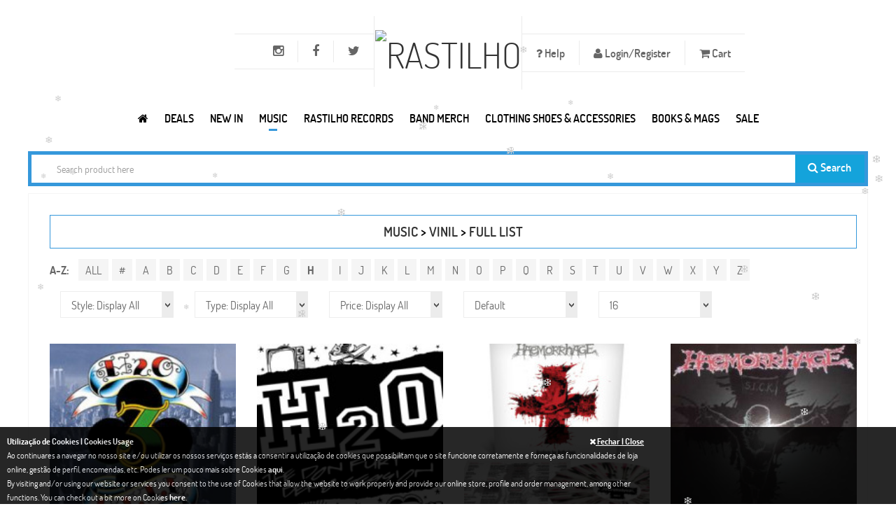

--- FILE ---
content_type: text/html; charset=UTF-8
request_url: https://www.rastilho.com/vinil/full-list/H/
body_size: 15129
content:
<!DOCTYPE html>
<html xmlns="http://www.w3.org/1999/xhtml"
xmlns:addthis="http://www.addthis.com/help/api-spec"
xmlns:og="http://ogp.me/ns#"
xmlns:fb="https://www.facebook.com/2008/fbml">
<head>
<!-- Basic -->
<meta charset="utf-8">
<title>Full List Vinil | Rastilho</title>
<meta name="description" content="" />
<meta name="author" content="pendulo.pt" />
<meta name="copyright" content="rastilho" />
<meta property="og:site_name" content="rastilho.com"/>    <meta property="og:type" content="website"/>
<!-- Mobile Metas -->
<meta name="viewport" content="width=device-width, initial-scale=1.0">
<!-- Web Fonts  -->
<link href='/assets/css/font-dosis.css' rel='stylesheet' type='text/css'>
<!-- Vendor CSS -->
<link rel="stylesheet" href="/assets/vendor/fontawesome/css/font-awesome.min.css">
<link rel="stylesheet" href="/assets/vendor/owlcarousel/owl.carousel.css" media="screen">
<link rel="stylesheet" href="/assets/vendor/owlcarousel/owl.theme.css" media="screen">
<link rel="stylesheet" href="/assets/vendor/owlcarousel/owl.transitions.css" media="screen">
<link rel="stylesheet" href="/assets/vendor/flexslider/flexslider.css" media="screen">
<link rel="stylesheet" href="/assets/vendor/chosen/chosen.css" media="screen">
<link rel="stylesheet" href="/assets/vendor/magnific-popup/magnific-popup.css" media="screen">
<!-- Theme CSS -->
<link rel="stylesheet" href="/assets/css/theme.css?v=20251126001">
<link rel="stylesheet" href="/assets/css/theme-animate.css">
<link href="/assets/css/colors/blue/style.css" rel="stylesheet" id="layoutstyle">
<link rel="stylesheet" type="text/css" href="https://www.rastilho.com/css/colorbox/colorbox.css" media="screen" />
<link rel="stylesheet" type="text/css" href="https://www.rastilho.com/css/site.css?v=20240426001" media="screen" />
<!-- Head libs -->
<script src="/assets/vendor/modernizr/modernizr.js"></script>
<!--[if IE]>
<link rel="stylesheet" href="/assets/css/ie.css">
<![endif]-->
<!--[if lte IE 8]>
<script src="/assets/vendor/respond/respond.js"></script>
<script src="/assets/vendor/excanvas/excanvas.js"></script>
<![endif]-->
<!-- Google tag (gtag.js) -->
<script async src="https://www.googletagmanager.com/gtag/js?id=G-6VP7E41W2J"></script>
<script>
window.dataLayer = window.dataLayer || [];
function gtag(){dataLayer.push(arguments);}
gtag('js', new Date());
gtag('config', 'G-6VP7E41W2J');
</script>
</head>
<body class="front">
<div class="body"
>
<header id="header" class="center flat-top bg-header">
<div class="container text-center">
<ul class="nav nav-pills nav-top nav-top-right item-menu-top">
<li class="dropdown helps item-help"><a href="#" class="dropdown-toggle item-menu-top" data-toggle="dropdown" style="font-size:16px;"><i class="fa fa-question"> </i> Help</a>
<ul class="dropdown-menu">
<li><a href="/faq/">FAQ</a></li>
<li><a href="/size-chart/">Size Chart | Tamanhos</a></li>
<li><a href="/returns-trocas/">Returns | Trocas</a></li>
<li><a href="/wholesale-revenda/">Wholesale | Revenda</a></li>
</ul>
</li>
<li><a data-target="#login_register" data-toggle="modal" href="#" class="item-menu-top" style="font-size:16px;"><i class="fa fa-user"></i> Login/Register</a></li>
<li class="item-cart"><a href="#offcanvas-cart" data-uk-offcanvas id="numberCarrinho" class="item-menu-top" style="font-size:16px;">
<i class="fa fa-shopping-cart"></i> Cart <span ></span>           </a>
</li>
</ul>
<ul class="nav nav-pills nav-top nav-top-left item-menu-top">
<li><a target="_blank" rel="nofollow" href="http://twitter.com/rastilhorecords" data-toggle="tooltip" data-placement="bottom" title="Twitter" class="item-menu-top"><i class="fa fa-twitter" style="font-size:18px;"></i></a></li>
<li><a target="_blank" rel="nofollow" href="http://www.facebook.com/rastilhodistribution" data-toggle="tooltip" data-placement="bottom" title="Facebook" class="item-menu-top"><i class="fa fa-facebook" style="font-size:18px;"></i></a></li>
<li><a target="_blank" rel="nofollow" href="https://www.instagram.com/rastilho_distribution/" data-toggle="tooltip" data-placement="bottom" title="Instagram" class="item-menu-top"><i class="fa fa-instagram" style="font-size:18px;"></i></a></li>
<li class="menu-icon hidden-lg">
<a href="#offcanvas" class="uk-navbar-toggle item-menu-top" data-uk-offcanvas>
<span class="sr-only">Toggle navigation</span>
<i class="fa fa-bars"></i>
</a>
</li>
</ul>
<h1 class="logo">
<a href="/"><img alt="Rastilho" src="/img/logo.png" width="100"></a>
</h1>
</div>
<div class="navbar-collapse nav-main-collapse collapse">
<nav class="nav-main push-right">
<ul class="nav nav-pills nav-main-menu">
<li>
<a href="/" title="Rastilho.com">
<i class="fa fa-home item-menu" title="Rastilho.com"></i>
</a>
</li>
<li class="dropdown megamenu ">
<a class="dropdown-toggle item-menu" href="#">Deals</a>
<div class="dropdown-menu" style="width:100%;left:30%;">
<div class="mega-menu-content" style="padding-top: 20px;">
<div class="row">
<div class="col-md-10 menu-column" style=" padding-top: 5px;">
<div class="menu-column-inner">
<h3><a title="Campaigns" href="#" class="text-blue">Campaigns</a></h3>
<ul>
<li><i class="icon-hand-horns"></i><a href="/specials/campaign/black-friday-2025-12/">Black Friday 2025</a></li>
<li><i class="icon-hand-horns"></i><a href="/specials/campaign/record-store-day-2025-11/">Record Store Day - 2025</a></li>
<li><i class="icon-hand-horns"></i><a href="/specials/campaign/record-store-day-2024-9/">Record Store Day - 2024</a></li>
<li><i class="icon-hand-horns"></i><a href="/specials/campaign/record-store-day-2023-8/">Record Store Day - 2023</a></li>
<li><i class="icon-hand-horns"></i><a href="/specials/campaign/black-friday-2022-7/">Black Friday 2022</a></li>
<li><i class="icon-hand-horns"></i><a href="/specials/campaign/record-store-day-2022-6/">Record Store Day - 2022</a></li>
<li><i class="icon-hand-horns"></i><a href="/specials/campaign/record-store-day-2021-5/">Record Store Day - 2021</a></li>
</ul>
</div>
</div>
</div>
</div>
</div>
</li>
<li >
<a class="item-menu" href="/new/">NEW IN</a>
</li>
<li class="dropdown megamenu active">
<a class="dropdown-toggle item-menu" data-toggle="dropdown" href="#" >Music</a>
<div class="dropdown-menu" style="width: auto !important; right: auto">
<div class="mega-menu-content" style="padding-bottom: 15px;">
<div class="row">
<div class="col-md-3 menu-column">
<div class="menu-column-inner">
<h3><a  href="/cd/" class="text-blue">CD</a></h3>
<ul>
<li ><i class="icon-hand-horns"></i><a href="/cd/">New Releases</a></li>
<li ><i class="icon-hand-horns"></i><a href="/cd/pre-order/">Pre-Order</a></li>
<li ><i class="icon-hand-horns"></i><a href="/cd/full-list/">Full List</a></li>
<li ><i class="icon-hand-horns"></i><a href="/cd/portuguese-bands/">Portuguese Bands</a></li>
<li ><i class="icon-hand-horns"></i><a href="/cd/compilations/">Compilations</a></li>
</ul>
</div>
</div>
<div class="col-md-3 menu-column">
<div class="menu-column-inner">
<h3><a  href="/dvd/" class="text-blue">DVD</a></h3>
<ul>
<li ><i class="icon-hand-horns"></i><a href="/dvd/">New Releases</a></li>
<li ><i class="icon-hand-horns"></i><a href="/dvd/full-list/">Bands</a></li>
<li ><i class="icon-hand-horns"></i><a href="/dvd/docs/">Docs</a></li>
</ul>
</div>
</div>
<div class="col-md-3 menu-column">
<div class="menu-column-inner">
<h3><a style="color: #3598db;" href="/vinil/" class="text-blue">VINIL</a></h3>
<ul>
<li ><i class="icon-hand-horns"></i><a href="/vinil/">New Releases</a></li>
<li ><i class="icon-hand-horns"></i><a href="/vinil/pre-order/">Pre-Order</a></li>
<li ><i class="icon-hand-horns"></i><a href="/vinil/lp-12/">LP 12</a></li>
<li ><i class="icon-hand-horns"></i><a href="/vinil/2lp-12/">2LP 12</a></li>
<li ><i class="icon-hand-horns"></i><a href="/vinil/box-vinyl/">Box Vinyl</a></li>
<li  class="active"><i class="icon-hand-horns"></i><a href="/vinil/full-list/">Full List</a></li>
<li ><i class="icon-hand-horns"></i><a href="/vinil/portuguese-bands/">Portuguese Bands</a></li>
<li ><i class="icon-hand-horns"></i><a href="/vinil/rastilho-records/">Rastilho Records Vinil</a></li>
</ul>
</div>
</div>
<div class="col-md-3 menu-column">
<div class="menu-column-inner">
<h3><a  href="/tapes/" class="text-blue">TAPES</a></h3>
<ul>
<li ><i class="icon-hand-horns"></i><a href="/tapes/">New Releases</a></li>
<li ><i class="icon-hand-horns"></i><a href="/tapes/full-list/">Full List</a></li>
</ul>
</div>
</div>
</div>
<div class="menu-row" style="padding-top: 10px;">
<h4  style="margin: 0"><a href="/sale/"> <i class="fa fa-star"></i> ON SALE</a></h4>
<h4  style="margin: 0"><a href="/pre-order/"> <i class="fa fa-calendar"></i> ON PRE-ORDER</a></h4>
</div>
</div>
</div>
</li>
<li class="dropdown">
<a class="dropdown-toggle item-menu" href="/rastilho-records/">Rastilho Records</a>
<ul class="dropdown-menu">
<li ><i class="icon-hand-horns"></i><a href="/rastilho-records/" style="display:inline-block;">New Releases</a></li>
<li><i class="icon-hand-horns"></i><a href="/rastilho-records/full-list/" style="display:inline-block;">Full List</a></li>
<li><i class="icon-hand-horns"></i><a href="/rastilho-records/cd/" style="display:inline-block;">CD</a></li>
<li><i class="icon-hand-horns"></i><a href="/rastilho-records/dvd/" style="display:inline-block;">DVD</a></li>
<li><i class="icon-hand-horns"></i><a href="/rastilho-records/vinil/" style="display:inline-block;">Vinil</a></li>
</ul>
</li>
<li class="dropdown megamenu ">
<a class="dropdown-toggle item-menu" href="/band-merch/">Band Merch</a>
<div class="dropdown-menu" style="width:100%;left:30%;">
<div class="mega-menu-content" style="padding-top: 20px;">
<div class="row">
<div class="col-md-3 menu-column" style=" padding-top: 5px;">
<div class="menu-column-inner">
<h3><a title="See all merch for International Bands" href="/band-merch/" class="text-blue">Top International<br/><small> &nbsp;(NEW PRODUCTS)</small></a></h3>
<ul>
<li><i class="icon-hand-horns"></i><a href="/band-merch/band-product/twenty-one-pilots-670de33246/">TWENTY ONE PILOTS</a></li>
<li><i class="icon-hand-horns"></i><a href="/band-merch/band-product/slipknot-be5fe2a8d7/">SLIPKNOT</a></li>
<li><i class="icon-hand-horns"></i><a href="/band-merch/band-product/gojira-5966236334/">GOJIRA</a></li>
<li><i class="icon-hand-horns"></i><a href="/band-merch/band-product/beastie-boys-6c9b41ccad/">BEASTIE BOYS</a></li>
<li><i class="icon-hand-horns"></i><a href="/band-merch/band-product/destruction-f72deb18b9/">DESTRUCTION</a></li>
<li><i class="icon-hand-horns"></i><a href="/band-merch/band-product/smashing-pumpkins-d9933870a7/">SMASHING PUMPKINS</a></li>
<li><i class="icon-hand-horns"></i><a href="/band-merch/band-product/acdc-e7d2c6d922/">AC/DC</a></li>
<li><i class="icon-hand-horns"></i><a href="/band-merch/band-product/metallica-ffd4616aef/">METALLICA</a></li>
</ul>
</div>
</div>
<div class="col-md-3 menu-column" style=" padding-top: 5px;">
<div class="menu-column-inner">
<h3><a title="See all merch for Portuguese Bands" href="/band-merch/portuguese-bands/" class="text-blue">Top Portuguese<br/><small> &nbsp;(SEE ALL)</small></a></h3>
<ul>
<li><i class="icon-hand-horns"></i><a href="/band-merch/band-product/zen-eee9ba32f8/">ZEN</a></li>
<li><i class="icon-hand-horns"></i><a href="/band-merch/band-product/moonspell-24e8b2469a/">MOONSPELL</a></li>
<li><i class="icon-hand-horns"></i><a href="/band-merch/band-product/censurados-18ca909a04/">CENSURADOS </a></li>
<li><i class="icon-hand-horns"></i><a href="/band-merch/band-product/parkinsons-the-eef58baa09/">PARKINSONS (The)</a></li>
<li><i class="icon-hand-horns"></i><a href="/band-merch/band-product/revolution-within-cbcd793c77/">REVOLUTION WITHIN</a></li>
<li><i class="icon-hand-horns"></i><a href="/band-merch/band-product/bizarra-locomotiva-abb14d5eb4/">BIZARRA LOCOMOTIVA</a></li>
<li><i class="icon-hand-horns"></i><a href="/band-merch/band-product/primal-attack-85c2bb8cf4/">PRIMAL ATTACK</a></li>
<li><i class="icon-hand-horns"></i><a href="/band-merch/band-product/gaerea-e7bc9d6ec4/">GAEREA</a></li>
</ul>
</div>
</div>
<div class="col-md-3 menu-column" style=" padding-top: 5px;">
<div class="menu-column-inner">
<h3><a title="See all band merch" href="/band-merch/" class="text-blue">Band Merch<br/><small> &nbsp;(NEW PRODUCTS)</small></a></h3>
<ul>
<li><i class="icon-hand-horns"></i><a href="javascript:goToPage_filterCat('band_merchcatalog', 'idcategoria', 'eq', '212', '/band-merch/catalog/', 1);">Scarf</a></li>
<li><i class="icon-hand-horns"></i><a href="javascript:goToPage_filterCat('band_merchcatalog', 'idcategoria', 'eq', '200', '/band-merch/catalog/', 1);">Candles | Velas</a></li>
<li><i class="icon-hand-horns"></i><a href="javascript:goToPage_filterCat('band_merchcatalog', 'idcategoria', 'eq', '2', '/band-merch/catalog/', 1);">Sweat-Shirts</a></li>
<li><i class="icon-hand-horns"></i><a href="javascript:goToPage_filterCat('band_merchcatalog', 'idcategoria', 'eq', '1', '/band-merch/catalog/', 1);">T-Shirts</a></li>
<li><i class="icon-hand-horns"></i><a href="javascript:goToPage_filterCat('band_merchcatalog', 'idcategoria', 'eq', '208', '/band-merch/catalog/', 1);">Masks</a></li>
<li><i class="icon-hand-horns"></i><a href="javascript:goToPage_filterCat('band_merchcatalog', 'idcategoria', 'eq', '205', '/band-merch/catalog/', 1);">Puzzles</a></li>
<li><i class="icon-hand-horns"></i><a href="javascript:goToPage_filterCat('band_merchcatalog', 'idcategoria', 'eq', '16', '/band-merch/catalog/', 1);">Cap | Chapéu</a></li>
<li><i class="icon-hand-horns"></i><a href="javascript:goToPage_filterCat('band_merchcatalog', 'idcategoria', 'eq', '108', '/band-merch/catalog/', 1);">Babygrow</a></li>
<li><i class="icon-hand-horns"></i><a href="javascript:goToPage_filterCat('band_merchcatalog', 'idcategoria', 'eq', '6', '/band-merch/catalog/', 1);">Longsleeve T-shirt</a></li>
<li><i class="icon-hand-horns"></i><a href="javascript:goToPage_filterCat('band_merchcatalog', 'idcategoria', 'eq', '213', '/band-merch/catalog/', 1);">Underwear</a></li>
<li><i class="icon-hand-horns"></i><a href="javascript:goToPage_filterCat('band_merchcatalog', 'idcategoria', 'eq', '3', '/band-merch/catalog/', 1);">Zip Jacket</a></li>
</ul>
</div>
</div>
<div class="col-md-3 menu-column" style=" padding-top: 5px;">
<div class="menu-column-inner">
<h3><a title="See all band accessories" href="/band-merch/" class="text-blue">Accessories<br/><small> &nbsp;(NEW PRODUCTS)</small></a></h3>
<ul>
<li><i class="icon-hand-horns"></i><a href="javascript:goToPage_filterCat('band_merchcatalog', 'idcategoria', 'eq', '8', '/band-merch/catalog/', 1);">Wristbands | Pulseiras</a></li>
<li><i class="icon-hand-horns"></i><a href="javascript:goToPage_filterCat('band_merchcatalog', 'idcategoria', 'eq', '215', '/band-merch/catalog/', 1);">Bar Stools & Table Set</a></li>
<li><i class="icon-hand-horns"></i><a href="javascript:goToPage_filterCat('band_merchcatalog', 'idcategoria', 'eq', '113', '/band-merch/catalog/', 1);">Back Patches | Dorsais</a></li>
<li><i class="icon-hand-horns"></i><a href="javascript:goToPage_filterCat('band_merchcatalog', 'idcategoria', 'eq', '10', '/band-merch/catalog/', 1);">Patches</a></li>
<li><i class="icon-hand-horns"></i><a href="javascript:goToPage_filterCat('band_merchcatalog', 'idcategoria', 'eq', '124', '/band-merch/catalog/', 1);">Pins | Badges (Metal)</a></li>
<li><i class="icon-hand-horns"></i><a href="javascript:goToPage_filterCat('band_merchcatalog', 'idcategoria', 'eq', '216', '/band-merch/catalog/', 1);">Air Freshener</a></li>
<li><i class="icon-hand-horns"></i><a href="javascript:goToPage_filterCat('band_merchcatalog', 'idcategoria', 'eq', '53', '/band-merch/catalog/', 1);">Socks</a></li>
</ul>
</div>
</div>
</div>
<div class="menu-row" style="display: flex">
<h4 style="margin: 0"><a href="/band-merch/sale/"><i class="fa fa-star"></i> BAND MERCH ON SALE</a></h4>
</div>
</div>
</div>
</li>
<li class="dropdown megamenu ">
<a class="dropdown-toggle item-menu" href="/merch/">CLOTHING SHOES & ACCESSORIES</a>
<div class="dropdown-menu">
<div class="mega-menu-content" style="padding-top: 20px;">
<div class="row">
<div class="col-md-3 menu-column" style=" padding-top: 5px;">
<div class="menu-column-inner">
<h3><a title="See All" href="/merch/catalog/" class="text-blue">Catalog<small> &nbsp;(SEE ALL)</small></a></h3>
<ul>
<li><i class="icon-hand-horns"></i><a href="/merch/catalog/accessories-161116b033/">Accessories</a></li>
<li><i class="icon-hand-horns"></i><a href="/merch/catalog/clothing-fe9094a52e/">Clothing</a></li>
<li><i class="icon-hand-horns"></i><a href="/merch/catalog/cosmetics-97fa80a6d6/">Cosmetics</a></li>
<li><i class="icon-hand-horns"></i><a href="/merch/catalog/shoes-calcado-a03fd4fcbb/">Footwear</a></li>
<li><i class="icon-hand-horns"></i><a href="/merch/catalog/head-gear-580d3c23c1/">Headwear</a></li>
<li><i class="icon-hand-horns"></i><a href="/merch/catalog/kids-amp-children-df14775d11/">Kids & Children</a></li>
<li><i class="icon-hand-horns"></i><a href="/merch/catalog/movie-merch-1a0206cbd6/">Movies & Characters</a></li>
<li><i class="icon-hand-horns"></i><a href="/merch/catalog/vinyl-accessories-9bf4288ec6/">Packing & Vinyl Accessories</a></li>
<li><i class="icon-hand-horns"></i><a href="/merch/catalog/piercing-amp-jewelry-265aea9762/">Piercing & Jewelry</a></li>
<li><i class="icon-hand-horns"></i><a href="/merch/catalog/posters-6199635457/">Posters</a></li>
<li><i class="icon-hand-horns"></i><a href="/merch/catalog/toys-amp-miniatures-d33966a285/">Toys, Miniatures & Goodies</a></li>
<li><i class="icon-hand-horns"></i><a href="/merch/catalog/vinyl-turntables-14e6eff174/">Vinyl Turntables</a></li>
</ul>
<h4 style="margin: 10px 0;"><a href="/merch/wear/"><i class="fa fa-diamond"></i> ALL PRODUCTS</a></h4>
<h4 style="margin: 0"><a href="javascript:goToPage_filterCat('merchwear', 'preco_promo', 'gte', '0.1', '/merch/wear/', 1);"><i class="fa fa-star"></i> ON SALE</a></h4>
</div>
</div>
<div class="col-md-6 menu-column" style=" padding-top: 5px;">
<div class="menu-column-inner">
<h3><a title="See All" href="/merch/brands/" class="text-blue">Brands<small> &nbsp;(SEE ALL)</small></a></h3>
<ul class="col-md-6">
<li>
<i class="icon-hand-horns"></i>
<a href="https://www.rastilho.com/merch/brands/alchemy-gothic-b2ebd7b23d/">Alchemy England</a>
</li>
<li>
<i class="icon-hand-horns"></i>
<a href="https://www.rastilho.com/merch/brands/brandit-5f0072886a/">Brandit</a>
</li>
<li>
<i class="icon-hand-horns"></i>
<a href="https://www.rastilho.com/merch/brands/cbgb-9c2f9d002b/">CBGB</a>
</li>
<li>
<i class="icon-hand-horns"></i>
<a href="https://www.rastilho.com/merch/brands/darkside-572374bba2/">Darkside</a>
</li>
<li>
<i class="icon-hand-horns"></i>
<a href="https://www.rastilho.com/merch/brands/diabolik-clothing-a23972af8c/">Diabolik Clothing</a>
</li>
<li>
<i class="icon-hand-horns"></i>
<a href="https://www.rastilho.com/merch/brands/dickies-f474c67a6b/">Dickies</a>
</li>
<li>
<i class="icon-hand-horns"></i>
<a href="https://www.rastilho.com/merch/brands/gas-monkey-garage-d26f68268b/">Gas Monkey Garage</a>
</li>
<li>
<i class="icon-hand-horns"></i>
<a href="https://www.rastilho.com/merch/brands/gpo-f59b01a5c5/">GPO</a>
</li>
</ul>
<ul class="col-md-6">
<li>
<i class="icon-hand-horns"></i>
<a href="https://www.rastilho.com/merch/brands/hello-kitty-b5e62867c6/">Hello Kitty</a>
</li>
<li>
<i class="icon-hand-horns"></i>
<a href="https://www.rastilho.com/merch/brands/neca-6192b27714/">NECA</a>
</li>
<li>
<i class="icon-hand-horns"></i>
<a href="https://www.rastilho.com/merch/brands/nfl-4f5d07716b/">NFL </a>
</li>
<li>
<i class="icon-hand-horns"></i>
<a href="https://www.rastilho.com/merch/brands/nintendo-super-mario-778fbe09d5/">Nintendo | Super Mario</a>
</li>
<li>
<i class="icon-hand-horns"></i>
<a href="https://www.rastilho.com/merch/brands/queen-of-darkness-83e409862c/">Queen Of Darkness</a>
</li>
<li>
<i class="icon-hand-horns"></i>
<a href="https://www.rastilho.com/merch/brands/rastilho-88ba3aac6a/">Rastilho</a>
</li>
<li>
<i class="icon-hand-horns"></i>
<a href="https://www.rastilho.com/merch/brands/steelground-b11bf74efc/">Steelground</a>
</li>
<li>
<i class="icon-hand-horns"></i>
<a href="https://www.rastilho.com/merch/brands/urban-classics-762a267c29/">Urban Classics</a>
</li>
</ul>
</div>
</div>
<div class="col-md-3 menu-column" style=" padding-top: 5px;">
<div class="menu-column-inner">
<h3><a title="See All" href="/merch/movies/" class="text-blue">Movies &amp; Characters<br><small>(SEE ALL)</small></a></h3>
<ul>
<li>
<i class="icon-hand-horns"></i>
<a href="https://www.rastilho.com/merch/movies/assassins-creed-f9b6ea2dc8/">Assassins Creed</a>
</li>
<li>
<i class="icon-hand-horns"></i>
<a href="https://www.rastilho.com/merch/movies/muhammed-ali-d053f9218d/">Muhammed ali</a>
</li>
<li>
<i class="icon-hand-horns"></i>
<a href="https://www.rastilho.com/merch/movies/predator-5e134bca6e/">Predator</a>
</li>
<li>
<i class="icon-hand-horns"></i>
<a href="https://www.rastilho.com/merch/movies/thor-63ba5dea4f/">Thor</a>
</li>
<li>
<i class="icon-hand-horns"></i>
<a href="https://www.rastilho.com/merch/movies/mortal-kombat-90da1a4d54/">Mortal Kombat</a>
</li>
<li>
<i class="icon-hand-horns"></i>
<a href="https://www.rastilho.com/merch/movies/the-muppets-92de35152a/">The Muppets</a>
</li>
<li>
<i class="icon-hand-horns"></i>
<a href="https://www.rastilho.com/merch/movies/ghostbusters-4ce165b84f/">Ghostbusters</a>
</li>
<li>
<i class="icon-hand-horns"></i>
<a href="https://www.rastilho.com/merch/movies/superman-a90aca9a7d/">Superman</a>
</li>
<li>
<i class="icon-hand-horns"></i>
<a href="https://www.rastilho.com/merch/movies/the-exorcist-733a2b40f2/">The Exorcist</a>
</li>
<li>
<i class="icon-hand-horns"></i>
<a href="https://www.rastilho.com/merch/movies/black-sabbath-cd216164ad/">Black Sabbath</a>
</li>
<li>
<i class="icon-hand-horns"></i>
<a href="https://www.rastilho.com/merch/movies/breaking-bad-2cf88d51da/">Breaking Bad</a>
</li>
<li>
<i class="icon-hand-horns"></i>
<a href="https://www.rastilho.com/merch/movies/simpsons-41d3e92b2e/">Simpsons</a>
</li>
<li>
<i class="icon-hand-horns"></i>
<a href="https://www.rastilho.com/merch/movies/ted-e0db9c35ac/">TED</a>
</li>
</ul>
</div>
</div>
</div>
<div class="menu-row" style="display: flex">
<div class="menu-column-inner" style="margin-right: 3px;">
<ul class="list-thumbs-pro">
<li class="product">
<div class="thumb-item">
<div class="thumb-item-img">
<a title="Breaking Bad"
href="https://www.rastilho.com/merch/movies/breaking-bad-2cf88d51da/"><img
width="80" src="https://www.rastilho.com/imagem.php?data=YTo0OntzOjM6ImltZyI7czo2MDoiZ2FsZXJpYS9jYXJhY3RlcmlzdGljYXMvMTM5MGUzYjM2NzAzNWM3ZWEyOTUwYjQ1Mzc5MDFjZDguanBnIjtzOjU6IndpZHRoIjtpOjgwO3M6NjoiaGVpZ2h0IjtpOjgwO3M6NDoiY3JvcCI7YjoxO30="
alt="Breaking Bad"></a>
</div>
</div>
</li>
</ul>
</div>
<div class="menu-column-inner" style="margin-right: 3px;">
<ul class="list-thumbs-pro">
<li class="product">
<div class="thumb-item">
<div class="thumb-item-img">
<a title="Evel Knievel"
href="https://www.rastilho.com/merch/movies/evel-knievel-a25b7890d3/"><img
width="80" src="https://www.rastilho.com/imagem.php?data=YTo0OntzOjM6ImltZyI7czo2MDoiZ2FsZXJpYS9jYXJhY3RlcmlzdGljYXMvZDRhZTUwMDc5NTlmZDcyOGYwZjIwYjI2MDM0MDAxMjcuZ2lmIjtzOjU6IndpZHRoIjtpOjgwO3M6NjoiaGVpZ2h0IjtpOjgwO3M6NDoiY3JvcCI7YjoxO30="
alt="Evel Knievel"></a>
</div>
</div>
</li>
</ul>
</div>
<div class="menu-column-inner" style="margin-right: 3px;">
<ul class="list-thumbs-pro">
<li class="product">
<div class="thumb-item">
<div class="thumb-item-img">
<a title="Captain America"
href="https://www.rastilho.com/merch/movies/captain-america-6382a90151/"><img
width="80" src="https://www.rastilho.com/imagem.php?data=YTo0OntzOjM6ImltZyI7czo2MDoiZ2FsZXJpYS9jYXJhY3RlcmlzdGljYXMvNDU0MmIwMjQxYTM5Y2YzMjNlMmFlYTAwZWFmNGQ0NGUuanBnIjtzOjU6IndpZHRoIjtpOjgwO3M6NjoiaGVpZ2h0IjtpOjgwO3M6NDoiY3JvcCI7YjoxO30="
alt="Captain America"></a>
</div>
</div>
</li>
</ul>
</div>
<div class="menu-column-inner" style="margin-right: 3px;">
<ul class="list-thumbs-pro">
<li class="product">
<div class="thumb-item">
<div class="thumb-item-img">
<a title="Marvel Comics"
href="https://www.rastilho.com/merch/movies/marvel-comics-8a753a9316/"><img
width="80" src="https://www.rastilho.com/imagem.php?data=YTo0OntzOjM6ImltZyI7czo2MDoiZ2FsZXJpYS9jYXJhY3RlcmlzdGljYXMvOGJiODE5ZjEzY2M2ZjBiNzFhMjBlMjM2MzNjNjRkZTIuZ2lmIjtzOjU6IndpZHRoIjtpOjgwO3M6NjoiaGVpZ2h0IjtpOjgwO3M6NDoiY3JvcCI7YjoxO30="
alt="Marvel Comics"></a>
</div>
</div>
</li>
</ul>
</div>
<div class="menu-column-inner" style="margin-right: 3px;">
<ul class="list-thumbs-pro">
<li class="product">
<div class="thumb-item">
<div class="thumb-item-img">
<a title="Star Wars"
href="https://www.rastilho.com/merch/movies/star-wars-6809f355ba/"><img
width="80" src="https://www.rastilho.com/imagem.php?data=YTo0OntzOjM6ImltZyI7czo2MDoiZ2FsZXJpYS9jYXJhY3RlcmlzdGljYXMvODY4NjAwMjYwNzAyNTMzZTQ4NmY4M2U5NDQ5NWZkOTQuanBnIjtzOjU6IndpZHRoIjtpOjgwO3M6NjoiaGVpZ2h0IjtpOjgwO3M6NDoiY3JvcCI7YjoxO30="
alt="Star Wars"></a>
</div>
</div>
</li>
</ul>
</div>
<div class="menu-column-inner" style="margin-right: 3px;">
<ul class="list-thumbs-pro">
<li class="product">
<div class="thumb-item">
<div class="thumb-item-img">
<a title="Ghostbusters"
href="https://www.rastilho.com/merch/movies/ghostbusters-4ce165b84f/"><img
width="80" src="https://www.rastilho.com/imagem.php?data=YTo0OntzOjM6ImltZyI7czo2MDoiZ2FsZXJpYS9jYXJhY3RlcmlzdGljYXMvN2I4NmFlZjU3OWZjNzNlZjhiZjU4ZWQ4OGFkYzdhOGIuanBnIjtzOjU6IndpZHRoIjtpOjgwO3M6NjoiaGVpZ2h0IjtpOjgwO3M6NDoiY3JvcCI7YjoxO30="
alt="Ghostbusters"></a>
</div>
</div>
</li>
</ul>
</div>
<div class="menu-column-inner" style="margin-right: 3px;">
<ul class="list-thumbs-pro">
<li class="product">
<div class="thumb-item">
<div class="thumb-item-img">
<a title="Mighty Mouse"
href="https://www.rastilho.com/merch/movies/mighty-mouse-ddf7a99cf8/"><img
width="80" src="https://www.rastilho.com/imagem.php?data=YTo0OntzOjM6ImltZyI7czo2MDoiZ2FsZXJpYS9jYXJhY3RlcmlzdGljYXMvYjg4Nzk1ZDdlZGNiYTI5OWYxMmRjMDMyY2M0ZWY5ZWYuanBnIjtzOjU6IndpZHRoIjtpOjgwO3M6NjoiaGVpZ2h0IjtpOjgwO3M6NDoiY3JvcCI7YjoxO30="
alt="Mighty Mouse"></a>
</div>
</div>
</li>
</ul>
</div>
<div class="menu-column-inner" style="margin-right: 3px;">
<ul class="list-thumbs-pro">
<li class="product">
<div class="thumb-item">
<div class="thumb-item-img">
<a title="Harry Potter"
href="https://www.rastilho.com/merch/movies/harry-potter-fa087e2202/"><img
width="80" src="https://www.rastilho.com/imagem.php?data=YTo0OntzOjM6ImltZyI7czo2MDoiZ2FsZXJpYS9jYXJhY3RlcmlzdGljYXMvNjQ5YmY4MGEyNjJlNzkxNDU1YWE0MjMwMzhkMzlmNzAuanBnIjtzOjU6IndpZHRoIjtpOjgwO3M6NjoiaGVpZ2h0IjtpOjgwO3M6NDoiY3JvcCI7YjoxO30="
alt="Harry Potter"></a>
</div>
</div>
</li>
</ul>
</div>
<div class="menu-column-inner" style="margin-right: 3px;">
<ul class="list-thumbs-pro">
<li class="product">
<div class="thumb-item">
<div class="thumb-item-img">
<a title="Nightmare On Elm Street"
href="https://www.rastilho.com/merch/movies/nightmare-on-elm-street-0aa6525030/"><img
width="80" src="https://www.rastilho.com/imagem.php?data=YTo0OntzOjM6ImltZyI7czo2MDoiZ2FsZXJpYS9jYXJhY3RlcmlzdGljYXMvZmNiMjcxOGIxNDkxOTI2MTE2Yzc5OGNiNDM4MGE2NzkuanBnIjtzOjU6IndpZHRoIjtpOjgwO3M6NjoiaGVpZ2h0IjtpOjgwO3M6NDoiY3JvcCI7YjoxO30="
alt="Nightmare On Elm Street"></a>
</div>
</div>
</li>
</ul>
</div>
</div>
</div>
</div>
</li>
<li class="dropdown">
<a class="dropdown-toggle item-menu" href="/books-mags/">Books & Mags</a>
<ul class="dropdown-menu">
<li ><i class="icon-hand-horns"></i><a href="/books-mags/" style="display:inline-block;">New Releases</a></li>
<li ><i class="icon-hand-horns"></i><a href="/books-mags/music/" style="display:inline-block;">Music Books</a></li>
<li ><i class="icon-hand-horns"></i><a href="/books-mags/books/" style="display:inline-block;">Books</a></li>
<li ><i class="icon-hand-horns"></i><a href="/books-mags/mags/" style="display:inline-block;">Mags</a></li>
<li ><i class="icon-hand-horns"></i><a href="/books-mags/comics-bd/" style="display:inline-block;">Comics &amp; BD</a></li>
<li class=""><a href="/books-mags/sale/"><i class="fa fa-star"></i> ON SALE</a></li>
</ul>
</li>
<li class="dropdown">
<a class="dropdown-toggle item-menu" data-toggle="dropdown" href="#">Sale</a>
<ul class="dropdown-menu" style="width:240px;">
<li><i class="icon-hand-horns"></i><a href="/sale/" style="display:inline-block;">Music</a></li>
<li><i class="icon-hand-horns"></i><a href="/band-merch/sale/" style="display:inline-block;">Band Merch</a></li>
<li><i class="icon-hand-horns"></i><a href="javascript:goToPage_filterCat('merchwear', 'preco_promo', 'gte', '0.1', '/merch/wear/', 1);" style="display:inline-block;">Clothing Shoes & Accessories</a></li>
<li><i class="icon-hand-horns"></i><a href="/books-mags/sale/" style="display:inline-block;">Books</a></li>
</ul>
</li>
</ul>
</nav>
</div>      
</header>    <section class="search-wrap">
<div class="container">
<div class="row row-fluid" style="background-color: #3598db;">
<div class="col-sm-12">
<form class="form-inline nav-searchbar">
<div class="row row-fluid">
<div class=" col-md-11  col-sm-11 inputsearch">
<div class="form-group">
<label class="sr-only" for="txtSearchCriteria">Search product here</label>
<input type="text" class="form-control" id="txtSearchCriteria" name="txtSearchCriteria"
placeholder="Search product here"
onblur="this.style.backgroundColor = '#FFFFFF'"
onfocus="this.style.backgroundColor = 'rgba(53, 152, 219, 0.15)'" autocomplete="OFF" value="">
<div id="quickSearchResult"></div>
</div>
</div>
<div class="col-xs-1 col-md-1 col-sm-1 pull-right searchbtn">
<a href="#" onclick="searchProduct();" class="btn btn-default search-go" title="Pesquisa"><i class="fa fa-search"></i> Search</a>
</div>
</div>
</form>
</div>
</div>
</div>
</section>    <div role="main"
class="main shop ">
<section class="main-content-wrap">
<div class="container borda" style="border-top: whitesmoke solid 1px;">
<div class="row">
<div class="col-md-12 main-content">
<div class="row" style="margin: 0px 0px 15px 0px;border: 1px solid #3598db;text-align: center;">
<div class="col-sm-12">
<h2 class="section-title" style="margin-bottom: 10px;margin-top: 10px;">
<a
href="#">music</a>
&gt; <a
href="/vinil/">vinil</a>
&gt; <a
href="vinil/full-list/">full list</a>
</h2>
</div>
</div>
<div class="post-tags">
<strong>A-Z:</strong> <a href="https://www.rastilho.com/vinil/full-list/all/" title="ALL">ALL</a> <a href="https://www.rastilho.com/vinil/full-list/_/" title="#">#</a> <a href="https://www.rastilho.com/vinil/full-list/A/" title="A">A</a> <a href="https://www.rastilho.com/vinil/full-list/B/" title="B">B</a> <a href="https://www.rastilho.com/vinil/full-list/C/" title="C">C</a> <a href="https://www.rastilho.com/vinil/full-list/D/" title="D">D</a> <a href="https://www.rastilho.com/vinil/full-list/E/" title="E">E</a> <a href="https://www.rastilho.com/vinil/full-list/F/" title="F">F</a> <a href="https://www.rastilho.com/vinil/full-list/G/" title="G">G</a> <a href="https://www.rastilho.com/vinil/full-list/H/" title="H"><strong>H</strong></a> <a href="https://www.rastilho.com/vinil/full-list/I/" title="I">I</a> <a href="https://www.rastilho.com/vinil/full-list/J/" title="J">J</a> <a href="https://www.rastilho.com/vinil/full-list/K/" title="K">K</a> <a href="https://www.rastilho.com/vinil/full-list/L/" title="L">L</a> <a href="https://www.rastilho.com/vinil/full-list/M/" title="M">M</a> <a href="https://www.rastilho.com/vinil/full-list/N/" title="N">N</a> <a href="https://www.rastilho.com/vinil/full-list/O/" title="O">O</a> <a href="https://www.rastilho.com/vinil/full-list/P/" title="P">P</a> <a href="https://www.rastilho.com/vinil/full-list/Q/" title="Q">Q</a> <a href="https://www.rastilho.com/vinil/full-list/R/" title="R">R</a> <a href="https://www.rastilho.com/vinil/full-list/S/" title="S">S</a> <a href="https://www.rastilho.com/vinil/full-list/T/" title="T">T</a> <a href="https://www.rastilho.com/vinil/full-list/U/" title="U">U</a> <a href="https://www.rastilho.com/vinil/full-list/V/" title="V">V</a> <a href="https://www.rastilho.com/vinil/full-list/W/" title="W">W</a> <a href="https://www.rastilho.com/vinil/full-list/X/" title="X">X</a> <a href="https://www.rastilho.com/vinil/full-list/Y/" title="Y">Y</a> <a href="https://www.rastilho.com/vinil/full-list/Z/" title="Z">Z</a> 	</div>
<div class="list-header clearfix">
<ul class="list-sort" style="display: flex-box;">
<li class="col-sm-2 col-xs-12">
<select class="chosen-select" 
onchange="alteraFiltro('show-Style')"
data-placeholder="Filtrar"
id="show-Style">
<option id="check_todos_Style"
value="removeFilter('vinil','idtipo')">
Style: Display All
</option>
<option
id="check_Alternative|Indie"
value="addFilter('vinil','idtipo','eq','10','1')"
>
Alternative | Indie
</option>
<option
id="check_BlackMetal"
value="addFilter('vinil','idtipo','eq','14','1')"
>
Black Metal
</option>
<option
id="check_Blues"
value="addFilter('vinil','idtipo','eq','6','1')"
>
Blues
</option>
<option
id="check_ClassicalMusic"
value="addFilter('vinil','idtipo','eq','24','1')"
>
Classical Music
</option>
<option
id="check_DeathMetal"
value="addFilter('vinil','idtipo','eq','11','1')"
>
Death Metal
</option>
<option
id="check_DoomMetal"
value="addFilter('vinil','idtipo','eq','34','1')"
>
Doom Metal
</option>
<option
id="check_FolkMusic"
value="addFilter('vinil','idtipo','eq','7','1')"
>
Folk Music
</option>
<option
id="check_GothicMetal"
value="addFilter('vinil','idtipo','eq','21','1')"
>
Gothic Metal
</option>
<option
id="check_Grindcore"
value="addFilter('vinil','idtipo','eq','12','1')"
>
Grindcore
</option>
<option
id="check_HardRock"
value="addFilter('vinil','idtipo','eq','29','1')"
>
Hard Rock
</option>
<option
id="check_Hardcore"
value="addFilter('vinil','idtipo','eq','8','1')"
>
Hardcore
</option>
<option
id="check_IndustrialMetal"
value="addFilter('vinil','idtipo','eq','17','1')"
>
Industrial Metal
</option>
<option
id="check_Kuduro|Afro"
value="addFilter('vinil','idtipo','eq','20','1')"
>
Kuduro | Afro
</option>
<option
id="check_Metal"
value="addFilter('vinil','idtipo','eq','5','1')"
>
Metal
</option>
<option
id="check_MetalNacional"
value="addFilter('vinil','idtipo','eq','37','1')"
>
Metal Nacional
</option>
<option
id="check_Metalcore"
value="addFilter('vinil','idtipo','eq','28','1')"
>
Metalcore
</option>
<option
id="check_Pop"
value="addFilter('vinil','idtipo','eq','22','1')"
>
Pop
</option>
<option
id="check_PostRock"
value="addFilter('vinil','idtipo','eq','36','1')"
>
Post Rock
</option>
<option
id="check_Progressive|Psychedelic"
value="addFilter('vinil','idtipo','eq','16','1')"
>
Progressive | Psychedelic
</option>
<option
id="check_Psychobilly"
value="addFilter('vinil','idtipo','eq','31','1')"
>
Psychobilly
</option>
<option
id="check_Punk"
value="addFilter('vinil','idtipo','eq','9','1')"
>
Punk
</option>
<option
id="check_PunkNacional"
value="addFilter('vinil','idtipo','eq','18','1')"
>
Punk Nacional
</option>
<option
id="check_Punk-Pop"
value="addFilter('vinil','idtipo','eq','25','1')"
>
Punk-Pop
</option>
<option
id="check_Rap|HipHop"
value="addFilter('vinil','idtipo','eq','26','1')"
>
Rap | Hip Hop
</option>
<option
id="check_Rap|HipHop"
value="addFilter('vinil','idtipo','eq','27','1')"
>
Rap | Hip Hop
</option>
<option
id="check_Rock"
value="addFilter('vinil','idtipo','eq','4','1')"
>
Rock
</option>
<option
id="check_RockNacional"
value="addFilter('vinil','idtipo','eq','19','1')"
>
Rock Nacional
</option>
<option
id="check_Rock|Stoner"
value="addFilter('vinil','idtipo','eq','30','1')"
>
Rock | Stoner
</option>
<option
id="check_SKA"
value="addFilter('vinil','idtipo','eq','38','1')"
>
SKA
</option>
<option
id="check_Songwriter"
value="addFilter('vinil','idtipo','eq','23','1')"
>
Songwriter
</option>
<option
id="check_Soul|Funk"
value="addFilter('vinil','idtipo','eq','13','1')"
>
Soul | Funk
</option>
<option
id="check_ThrashMetal"
value="addFilter('vinil','idtipo','eq','15','1')"
>
Thrash Metal
</option>
<option
id="check_Viking|Pagan|EpicMetal"
value="addFilter('vinil','idtipo','eq','32','1')"
>
Viking | Pagan | Epic Metal
</option>
<option
id="check_Viking|Pagan|EpicMetal"
value="addFilter('vinil','idtipo','eq','33','1')"
>
Viking | Pagan | Epic Metal
</option>
<option
id="check_WorldMusic"
value="addFilter('vinil','idtipo','eq','35','1')"
>
World Music
</option>
</select>
</li>
<li class="col-sm-2 col-xs-12">
<select class="chosen-select" 
onchange="alteraFiltro('show-Type')"
data-placeholder="Filtrar"
id="show-Type">
<option id="check_todos_Type"
value="removeFilter('vinil','idmidia')">
Type: Display All
</option>
<option
id="check_LP12Vinil"
value="addFilter('vinil','idmidia','eq','6','1')"
>
LP12 Vinil
</option>
<option
id="check_2xLP12DoubleVinil"
value="addFilter('vinil','idmidia','eq','11','1')"
>
2xLP12 Double Vinil
</option>
<option
id="check_LP12TripleVinil"
value="addFilter('vinil','idmidia','eq','12','1')"
>
LP12 Triple Vinil
</option>
<option
id="check_LP12DoubleVinil(Deluxe)"
value="addFilter('vinil','idmidia','eq','45','1')"
>
LP12 Double Vinil (Deluxe)
</option>
<option
id="check_LP12Vinil(Coloured)"
value="addFilter('vinil','idmidia','eq','52','1')"
>
LP12 Vinil (Coloured)
</option>
<option
id="check_2xLP12Vinil(Coloured)"
value="addFilter('vinil','idmidia','eq','53','1')"
>
2xLP12 Vinil (Coloured)
</option>
<option
id="check_LP12PictureDisc"
value="addFilter('vinil','idmidia','eq','39','1')"
>
LP12 Picture Disc
</option>
<option
id="check_LP10Vinil"
value="addFilter('vinil','idmidia','eq','38','1')"
>
LP10 Vinil
</option>
<option
id="check_LP10DoubleVinil"
value="addFilter('vinil','idmidia','eq','42','1')"
>
LP10 Double Vinil
</option>
<option
id="check_LP12Vinil+CD"
value="addFilter('vinil','idmidia','eq','21','1')"
>
LP12 Vinil+CD
</option>
<option
id="check_LP12Vinil+DVD"
value="addFilter('vinil','idmidia','eq','19','1')"
>
LP12 Vinil+DVD
</option>
<option
id="check_BoxVinil"
value="addFilter('vinil','idmidia','eq','17','1')"
>
Box Vinil
</option>
<option
id="check_EP7Vinil"
value="addFilter('vinil','idmidia','eq','15','1')"
>
EP7 Vinil
</option>
<option
id="check_EP7VinilDouble"
value="addFilter('vinil','idmidia','eq','37','1')"
>
EP7 Vinil Double
</option>
</select>
</li>
<li class="col-sm-2 col-xs-12">
<select class="chosen-select" 
onchange="alteraFiltro('show-Price')"
data-placeholder="Filtrar"
id="show-Price">
<option id="check_todos_Price"
value="removeFilter('vinil','preco')">
Price: Display All
</option>
<option
id="check_lessthan5&euro;"
value="addFilter('vinil','preco','lte','5','1')"
>
less than 5 &euro;
</option>
<option
id="check_5to10&euro;"
value="addFilter('vinil','preco','bw','5|10','1')"
>
5 to 10 &euro;
</option>
<option
id="check_10to15&euro;"
value="addFilter('vinil','preco','bw','10|15','1')"
>
10 to 15 &euro;
</option>
<option
id="check_morethan15&euro;"
value="addFilter('vinil','preco','gte','15','1')"
>
more than 15 &euro;
</option>
</select>
</li>
<li class="col-sm-2 col-xs-12">
<select class="chosen-select"  onchange="javascript:changeOrder(this,'VINIL');" id="selOrder">
<option value="normal">
Default
</option>
<option  value="new">Newest First</option>
<option  value="price_asc">Price: Lowest first</option>
<option  value="price_desc">Price: Highest first</option>
<option  value="popularity">More Rating</option>
</select>
</li>
<li class="col-lg-2 col-md-2 col-sm-2 col-xs-12">
<select class="chosen-select"  id="selPaging"
onchange="javascript:changePaging(this,'VINIL');">
<option selected="selected" value="16">16</option>
<option  value="24">24</option>
<option  value="32">32</option>
<option  value="40">40</option>
</select>
</li>
</ul>
<script>
function alteraFiltro(id) {
var funcao = $("#" + id + " option:selected").val();
//console.log("funcao!" + funcao);
eval(funcao);
}
</script>
</div>
<div class="row">
<div class="col-xs-3">
<div class="thumb-item">
<div class="thumb-item-img">
<div class="tag_generic tag_stock_1" title="Stock: Limited Stock" ></div>
<a href="https://www.rastilho.com/vinil/detail/53/faster-than-the-world-214d67b451/" >
<img class="img-responsive" src="https://www.rastilho.com/imagem.php?data=YTo0OntzOjM6ImltZyI7czo2MDoiZ2FsZXJpYS9tdXNpY2EvcHJvZHV0b3MvZTFlYzlhMzA0NzU0MDMzNzVjZDkzY2JmZDcxZjRhZGEuanBnIjtzOjU6IndpZHRoIjtpOjE5MDtzOjY6ImhlaWdodCI7aToxOTA7czo0OiJjcm9wIjtiOjE7fQ=="
alt="Faster Than the World"
style="width: 100%;">
</a>
<span class="thumb-act thumb-act-first">
<a href='javascript:add2Cart_newTpl({"t":1,"p":"29041","m":"53","x":""});'
class="btn-cart buy"
title="Add to Cart"><i
class="fa fa-shopping-cart"></i></a>
<a href='javascript:quickView({"t":1,"p":"29041","m":"53","x":""});'
title="Quick View"><i class="fa fa-eye"></i></a>
<a data-target="#login_register" data-toggle="modal" href="#" title="Add to Wishlist (Login required)"><i
class="fa fa-heart-o"></i></a>
</span>
</div>
<div class="thumb-item-content">
<h3>
<a href="https://www.rastilho.com/vinil/detail/53/faster-than-the-world-214d67b451/"><b>H2O</b></a>
</h3>
<p class="product-cat"><a
href="https://www.rastilho.com/vinil/detail/53/faster-than-the-world-214d67b451/">Faster Than the World</a>
</p>
<div>
<p style="display: inline-block;"
class="product-cat">2xLP12 Vinil (Coloured)</p>
<p class="product-price" style="float:right">
<ins>39.90 €</ins>
</p>
</div>
</div>
</div>
</div>
<div class="col-xs-3">
<div class="thumb-item">
<div class="thumb-item-img">
<div class="tag_generic tag_stock_1" title="Stock: Limited Stock" ></div>
<a href="https://www.rastilho.com/vinil/detail/6/the-don-fury-demo-session-423675328d/" >
<img class="img-responsive" src="https://www.rastilho.com/imagem.php?data=YTo0OntzOjM6ImltZyI7czo2MDoiZ2FsZXJpYS9tdXNpY2EvcHJvZHV0b3MvNjE5MDEyN2U2NWU1YjMzY2YxZWFiN2FkN2VkZjkzMGIuanBnIjtzOjU6IndpZHRoIjtpOjE5MDtzOjY6ImhlaWdodCI7aToxOTA7czo0OiJjcm9wIjtiOjE7fQ=="
alt="The Don Fury Demo Session"
style="width: 100%;">
</a>
<span class="thumb-act thumb-act-first">
<a href='javascript:add2Cart_newTpl({"t":1,"p":"18606","m":"6","x":""});'
class="btn-cart buy"
title="Add to Cart"><i
class="fa fa-shopping-cart"></i></a>
<a href='javascript:quickView({"t":1,"p":"18606","m":"6","x":""});'
title="Quick View"><i class="fa fa-eye"></i></a>
<a data-target="#login_register" data-toggle="modal" href="#" title="Add to Wishlist (Login required)"><i
class="fa fa-heart-o"></i></a>
</span>
</div>
<div class="thumb-item-content">
<h3>
<a href="https://www.rastilho.com/vinil/detail/6/the-don-fury-demo-session-423675328d/"><b>H2O</b></a>
</h3>
<p class="product-cat"><a
href="https://www.rastilho.com/vinil/detail/6/the-don-fury-demo-session-423675328d/">The Don Fury Demo Session</a>
</p>
<div>
<p style="display: inline-block;"
class="product-cat">LP12 Vinil</p>
<p class="product-price" style="float:right">
<ins>18.90 €</ins>
</p>
</div>
</div>
</div>
</div>
<div class="col-xs-3">
<div class="thumb-item">
<div class="thumb-item-img">
<div class="tag_generic tag_stock_1" title="Stock: Limited Stock" ></div>
<a href="https://www.rastilho.com/vinil/detail/52/apology-for-pathology-c697308866/" >
<img class="img-responsive" src="https://www.rastilho.com/imagem.php?data=YTo0OntzOjM6ImltZyI7czo2MDoiZ2FsZXJpYS9tdXNpY2EvcHJvZHV0b3MvMzQ5MDNjYzRmYTI0YTMwM2E2MTg3NThmMWY0NGQxMTUuanBnIjtzOjU6IndpZHRoIjtpOjE5MDtzOjY6ImhlaWdodCI7aToxOTA7czo0OiJjcm9wIjtiOjE7fQ=="
alt="Apology for Pathology"
style="width: 100%;">
</a>
<span class="thumb-act thumb-act-first">
<a href='javascript:add2Cart_newTpl({"t":1,"p":"26249","m":"52","x":""});'
class="btn-cart buy"
title="Add to Cart"><i
class="fa fa-shopping-cart"></i></a>
<a href='javascript:quickView({"t":1,"p":"26249","m":"52","x":""});'
title="Quick View"><i class="fa fa-eye"></i></a>
<a data-target="#login_register" data-toggle="modal" href="#" title="Add to Wishlist (Login required)"><i
class="fa fa-heart-o"></i></a>
</span>
</div>
<div class="thumb-item-content">
<h3>
<a href="https://www.rastilho.com/vinil/detail/52/apology-for-pathology-c697308866/"><b>HAEMORRHAGE</b></a>
</h3>
<p class="product-cat"><a
href="https://www.rastilho.com/vinil/detail/52/apology-for-pathology-c697308866/">Apology for Pathology</a>
</p>
<div>
<p style="display: inline-block;"
class="product-cat">LP12 Vinil (Coloured)</p>
<p class="product-price" style="float:right">
<ins>26.00 €</ins>
</p>
</div>
</div>
</div>
</div>
<div class="col-xs-3">
<div class="thumb-item">
<div class="thumb-item-img">
<div class="tag_generic tag_stock_1" title="Stock: Limited Stock" ></div>
<a href="https://www.rastilho.com/vinil/detail/6/goregrind-is-not-a-crime-51bb5d2f04/" >
<img class="img-responsive" src="https://www.rastilho.com/imagem.php?data=YTo0OntzOjM6ImltZyI7czo2MDoiZ2FsZXJpYS9tdXNpY2EvcHJvZHV0b3MvMjA4ODkzNTk0MmMxYmQ3ZmIzNjBhZTdjNDJiMTlmZjYuanBnIjtzOjU6IndpZHRoIjtpOjE5MDtzOjY6ImhlaWdodCI7aToxOTA7czo0OiJjcm9wIjtiOjE7fQ=="
alt="Goregrind Is Not A Crime"
style="width: 100%;">
</a>
<span class="thumb-act thumb-act-first">
<a href='javascript:add2Cart_newTpl({"t":1,"p":"6369","m":"6","x":""});'
class="btn-cart buy"
title="Add to Cart"><i
class="fa fa-shopping-cart"></i></a>
<a href='javascript:quickView({"t":1,"p":"6369","m":"6","x":""});'
title="Quick View"><i class="fa fa-eye"></i></a>
<a data-target="#login_register" data-toggle="modal" href="#" title="Add to Wishlist (Login required)"><i
class="fa fa-heart-o"></i></a>
</span>
</div>
<div class="thumb-item-content">
<h3>
<a href="https://www.rastilho.com/vinil/detail/6/goregrind-is-not-a-crime-51bb5d2f04/"><b>HAEMORRHAGE</b></a>
</h3>
<p class="product-cat"><a
href="https://www.rastilho.com/vinil/detail/6/goregrind-is-not-a-crime-51bb5d2f04/">Goregrind Is Not A Crime</a>
</p>
<div>
<p style="display: inline-block;"
class="product-cat">LP12 Vinil</p>
<p class="product-price" style="float:right">
<ins>18.99 €</ins>
</p>
</div>
</div>
</div>
</div>
</div>
<div class="row">
<div class="col-xs-3">
<div class="thumb-item">
<div class="thumb-item-img">
<div class="tag_generic tag_stock_1" title="Stock: Limited Stock" ></div>
<a href="https://www.rastilho.com/vinil/detail/52/grume-91f980c813/" >
<img class="img-responsive" src="https://www.rastilho.com/imagem.php?data=YTo0OntzOjM6ImltZyI7czo2MDoiZ2FsZXJpYS9tdXNpY2EvcHJvZHV0b3MvNWFiOWFhY2Y1ZWQ1NjM1ZTdkNjlhZTQ2ZTUwM2FiMzMuanBnIjtzOjU6IndpZHRoIjtpOjE5MDtzOjY6ImhlaWdodCI7aToxOTA7czo0OiJjcm9wIjtiOjE7fQ=="
alt="Grume"
style="width: 100%;">
</a>
<span class="thumb-act thumb-act-first">
<a href='javascript:add2Cart_newTpl({"t":1,"p":"26250","m":"52","x":""});'
class="btn-cart buy"
title="Add to Cart"><i
class="fa fa-shopping-cart"></i></a>
<a href='javascript:quickView({"t":1,"p":"26250","m":"52","x":""});'
title="Quick View"><i class="fa fa-eye"></i></a>
<a data-target="#login_register" data-toggle="modal" href="#" title="Add to Wishlist (Login required)"><i
class="fa fa-heart-o"></i></a>
</span>
</div>
<div class="thumb-item-content">
<h3>
<a href="https://www.rastilho.com/vinil/detail/52/grume-91f980c813/"><b>HAEMORRHAGE</b></a>
</h3>
<p class="product-cat"><a
href="https://www.rastilho.com/vinil/detail/52/grume-91f980c813/">Grume</a>
</p>
<div>
<p style="display: inline-block;"
class="product-cat">LP12 Vinil (Coloured)</p>
<p class="product-price" style="float:right">
<ins>26.00 €</ins>
</p>
</div>
</div>
</div>
</div>
<div class="col-xs-3">
<div class="thumb-item">
<div class="thumb-item-img">
<div class="tag_generic tag_stock_1" title="Stock: Limited Stock" ></div>
<a href="https://www.rastilho.com/vinil/detail/52/hospital-carnage-e74666228d/" >
<img class="img-responsive" src="https://www.rastilho.com/imagem.php?data=YTo0OntzOjM6ImltZyI7czo2MDoiZ2FsZXJpYS9tdXNpY2EvcHJvZHV0b3MvMmJmMGJhNDVjZjZmZjgzNjg5OThlNDIyYTk2MWNmNmYuanBnIjtzOjU6IndpZHRoIjtpOjE5MDtzOjY6ImhlaWdodCI7aToxOTA7czo0OiJjcm9wIjtiOjE7fQ=="
alt="Hospital Carnage"
style="width: 100%;">
</a>
<span class="thumb-act thumb-act-first">
<a href='javascript:add2Cart_newTpl({"t":1,"p":"26251","m":"52","x":""});'
class="btn-cart buy"
title="Add to Cart"><i
class="fa fa-shopping-cart"></i></a>
<a href='javascript:quickView({"t":1,"p":"26251","m":"52","x":""});'
title="Quick View"><i class="fa fa-eye"></i></a>
<a data-target="#login_register" data-toggle="modal" href="#" title="Add to Wishlist (Login required)"><i
class="fa fa-heart-o"></i></a>
</span>
</div>
<div class="thumb-item-content">
<h3>
<a href="https://www.rastilho.com/vinil/detail/52/hospital-carnage-e74666228d/"><b>HAEMORRHAGE</b></a>
</h3>
<p class="product-cat"><a
href="https://www.rastilho.com/vinil/detail/52/hospital-carnage-e74666228d/">Hospital Carnage</a>
</p>
<div>
<p style="display: inline-block;"
class="product-cat">LP12 Vinil (Coloured)</p>
<p class="product-price" style="float:right">
<ins>26.00 €</ins>
</p>
</div>
</div>
</div>
</div>
<div class="col-xs-3">
<div class="thumb-item">
<div class="thumb-item-img">
<div class="tag_generic tag_stock_1" title="Stock: Limited Stock" ></div>
<a href="https://www.rastilho.com/vinil/detail/6/live-carnage-feasting-on-maryland-0c6fc61e68/" >
<img class="img-responsive" src="https://www.rastilho.com/imagem.php?data=YTo0OntzOjM6ImltZyI7czo2MDoiZ2FsZXJpYS9tdXNpY2EvcHJvZHV0b3MvMDI1N2FiNjhhNTU5ODk0OTdlYzg0NmVlOTM1ZmQzMTIuanBnIjtzOjU6IndpZHRoIjtpOjE5MDtzOjY6ImhlaWdodCI7aToxOTA7czo0OiJjcm9wIjtiOjE7fQ=="
alt="Live Carnage: Feasting On Maryland"
style="width: 100%;">
</a>
<span class="thumb-act thumb-act-first">
<a href='javascript:add2Cart_newTpl({"t":1,"p":"6705","m":"6","x":""});'
class="btn-cart buy"
title="Add to Cart"><i
class="fa fa-shopping-cart"></i></a>
<a href='javascript:quickView({"t":1,"p":"6705","m":"6","x":""});'
title="Quick View"><i class="fa fa-eye"></i></a>
<a data-target="#login_register" data-toggle="modal" href="#" title="Add to Wishlist (Login required)"><i
class="fa fa-heart-o"></i></a>
</span>
</div>
<div class="thumb-item-content">
<h3>
<a href="https://www.rastilho.com/vinil/detail/6/live-carnage-feasting-on-maryland-0c6fc61e68/"><b>HAEMORRHAGE</b></a>
</h3>
<p class="product-cat"><a
href="https://www.rastilho.com/vinil/detail/6/live-carnage-feasting-on-maryland-0c6fc61e68/">Live Carnage: Feasting On Maryland</a>
</p>
<div>
<p style="display: inline-block;"
class="product-cat">LP12 Vinil</p>
<p class="product-price" style="float:right">
<ins>17.90 €</ins>
</p>
</div>
</div>
</div>
</div>
<div class="col-xs-3">
<div class="thumb-item">
<div class="thumb-item-img">
<div class="tag_generic tag_stock_1" title="Stock: Limited Stock" ></div>
<a href="https://www.rastilho.com/vinil/detail/6/opera-medica-0dd4322929/" >
<img class="img-responsive" src="https://www.rastilho.com/imagem.php?data=YTo0OntzOjM6ImltZyI7czo2MDoiZ2FsZXJpYS9tdXNpY2EvcHJvZHV0b3MvMzVmOTgxMjA2YWViZDk1NTlkODZjNzg2YWZlZmI3MTEuanBnIjtzOjU6IndpZHRoIjtpOjE5MDtzOjY6ImhlaWdodCI7aToxOTA7czo0OiJjcm9wIjtiOjE7fQ=="
alt="Opera Medica"
style="width: 100%;">
</a>
<span class="thumb-act thumb-act-first">
<a href='javascript:add2Cart_newTpl({"t":1,"p":"29798","m":"6","x":""});'
class="btn-cart buy"
title="Add to Cart"><i
class="fa fa-shopping-cart"></i></a>
<a href='javascript:quickView({"t":1,"p":"29798","m":"6","x":""});'
title="Quick View"><i class="fa fa-eye"></i></a>
<a data-target="#login_register" data-toggle="modal" href="#" title="Add to Wishlist (Login required)"><i
class="fa fa-heart-o"></i></a>
</span>
</div>
<div class="thumb-item-content">
<h3>
<a href="https://www.rastilho.com/vinil/detail/6/opera-medica-0dd4322929/"><b>HAEMORRHAGE</b></a>
</h3>
<p class="product-cat"><a
href="https://www.rastilho.com/vinil/detail/6/opera-medica-0dd4322929/">Opera Medica</a>
</p>
<div>
<p style="display: inline-block;"
class="product-cat">LP12 Vinil</p>
<p class="product-price" style="float:right">
<ins>29.90 €</ins>
</p>
</div>
</div>
</div>
</div>
</div>
<div class="row">
<div class="col-xs-3">
<div class="thumb-item">
<div class="thumb-item-img">
<div class="tag_generic tag_stock_1" title="Stock: Limited Stock" ></div>
<a href="https://www.rastilho.com/vinil/detail/6/punk-carnage-ce2a9a4a06/" >
<img class="img-responsive" src="https://www.rastilho.com/imagem.php?data=YTo0OntzOjM6ImltZyI7czo2MDoiZ2FsZXJpYS9tdXNpY2EvcHJvZHV0b3MvM2Q1OGY5MWI5NGFjYjEyZGJhMWJhNjQzZWIwNmNmMzYuanBnIjtzOjU6IndpZHRoIjtpOjE5MDtzOjY6ImhlaWdodCI7aToxOTA7czo0OiJjcm9wIjtiOjE7fQ=="
alt="Punk Carnage"
style="width: 100%;">
</a>
<span class="thumb-act thumb-act-first">
<a href='javascript:add2Cart_newTpl({"t":1,"p":"5564","m":"6","x":""});'
class="btn-cart buy"
title="Add to Cart"><i
class="fa fa-shopping-cart"></i></a>
<a href='javascript:quickView({"t":1,"p":"5564","m":"6","x":""});'
title="Quick View"><i class="fa fa-eye"></i></a>
<a data-target="#login_register" data-toggle="modal" href="#" title="Add to Wishlist (Login required)"><i
class="fa fa-heart-o"></i></a>
</span>
</div>
<div class="thumb-item-content">
<h3>
<a href="https://www.rastilho.com/vinil/detail/6/punk-carnage-ce2a9a4a06/"><b>HAEMORRHAGE</b></a>
</h3>
<p class="product-cat"><a
href="https://www.rastilho.com/vinil/detail/6/punk-carnage-ce2a9a4a06/">Punk Carnage</a>
</p>
<div>
<p style="display: inline-block;"
class="product-cat">LP12 Vinil</p>
<p class="product-price" style="float:right">
<ins>15.90 €</ins>
</p>
</div>
</div>
</div>
</div>
<div class="col-xs-3">
<div class="thumb-item">
<div class="thumb-item-img">
<div class="tag_generic tag_stock_1" title="Stock: Limited Stock" ></div>
<a href="https://www.rastilho.com/vinil/detail/38/the-amputation-sessions-03c56f94bf/" >
<img class="img-responsive" src="https://www.rastilho.com/imagem.php?data=YTo0OntzOjM6ImltZyI7czo2MDoiZ2FsZXJpYS9tdXNpY2EvcHJvZHV0b3MvZDFhZDMyOWI2YTBkMjFmZmI3OTkyNjBlZmMyNWFmYzUuanBnIjtzOjU6IndpZHRoIjtpOjE5MDtzOjY6ImhlaWdodCI7aToxOTA7czo0OiJjcm9wIjtiOjE7fQ=="
alt="The Amputation Sessions"
style="width: 100%;">
</a>
<span class="thumb-act thumb-act-first">
<a href='javascript:add2Cart_newTpl({"t":1,"p":"26636","m":"38","x":""});'
class="btn-cart buy"
title="Add to Cart"><i
class="fa fa-shopping-cart"></i></a>
<a href='javascript:quickView({"t":1,"p":"26636","m":"38","x":""});'
title="Quick View"><i class="fa fa-eye"></i></a>
<a data-target="#login_register" data-toggle="modal" href="#" title="Add to Wishlist (Login required)"><i
class="fa fa-heart-o"></i></a>
</span>
</div>
<div class="thumb-item-content">
<h3>
<a href="https://www.rastilho.com/vinil/detail/38/the-amputation-sessions-03c56f94bf/"><b>HAEMORRHAGE</b></a>
</h3>
<p class="product-cat"><a
href="https://www.rastilho.com/vinil/detail/38/the-amputation-sessions-03c56f94bf/">The Amputation Sessions</a>
</p>
<div>
<p style="display: inline-block;"
class="product-cat">LP10 Vinil</p>
<p class="product-price" style="float:right">
<ins>20.00 €</ins>
</p>
</div>
</div>
</div>
</div>
<div class="col-xs-3">
<div class="thumb-item">
<div class="thumb-item-img">
<div class="tag_generic tag_stock_1" title="Stock: Limited Stock" ></div>
<a href="https://www.rastilho.com/vinil/detail/53/we-are-the-gore-5401ddeb48/" >
<img class="img-responsive" src="https://www.rastilho.com/imagem.php?data=YTo0OntzOjM6ImltZyI7czo2MDoiZ2FsZXJpYS9tdXNpY2EvcHJvZHV0b3MvZTg2NTllZDFiOGI2OTJhY2UzYjZjOWI3YWIxMzViMGUuanBnIjtzOjU6IndpZHRoIjtpOjE5MDtzOjY6ImhlaWdodCI7aToxOTA7czo0OiJjcm9wIjtiOjE7fQ=="
alt="We Are The Gore"
style="width: 100%;">
</a>
<span class="thumb-act thumb-act-first">
<a href='javascript:add2Cart_newTpl({"t":1,"p":"12114","m":"53","x":""});'
class="btn-cart buy"
title="Add to Cart"><i
class="fa fa-shopping-cart"></i></a>
<a href='javascript:quickView({"t":1,"p":"12114","m":"53","x":""});'
title="Quick View"><i class="fa fa-eye"></i></a>
<a data-target="#login_register" data-toggle="modal" href="#" title="Add to Wishlist (Login required)"><i
class="fa fa-heart-o"></i></a>
</span>
</div>
<div class="thumb-item-content">
<h3>
<a href="https://www.rastilho.com/vinil/detail/53/we-are-the-gore-5401ddeb48/"><b>HAEMORRHAGE</b></a>
</h3>
<p class="product-cat"><a
href="https://www.rastilho.com/vinil/detail/53/we-are-the-gore-5401ddeb48/">We Are The Gore</a>
</p>
<div>
<p style="display: inline-block;"
class="product-cat">2xLP12 Vinil (Coloured)</p>
<p class="product-price" style="float:right">
<ins>26.00 €</ins>
</p>
</div>
</div>
</div>
</div>
<div class="col-xs-3">
<div class="thumb-item">
<div class="thumb-item-img">
<div class="tag_generic tag_stock_1" title="Stock: Limited Stock" ></div>
<a href="https://www.rastilho.com/vinil/detail/6/memento-mori-9640f8b933/" >
<img class="img-responsive" src="https://www.rastilho.com/imagem.php?data=YTo0OntzOjM6ImltZyI7czo2MDoiZ2FsZXJpYS9tdXNpY2EvcHJvZHV0b3MvNzk2YzlhYzhiNWI5YjQ4ZjkwOTY1ZjcyNzY1MDBkY2IuanBnIjtzOjU6IndpZHRoIjtpOjE5MDtzOjY6ImhlaWdodCI7aToxOTA7czo0OiJjcm9wIjtiOjE7fQ=="
alt="Memento Mori"
style="width: 100%;">
</a>
<span class="thumb-act thumb-act-first">
<a href='javascript:add2Cart_newTpl({"t":1,"p":"23654","m":"6","x":""});'
class="btn-cart buy"
title="Add to Cart"><i
class="fa fa-shopping-cart"></i></a>
<a href='javascript:quickView({"t":1,"p":"23654","m":"6","x":""});'
title="Quick View"><i class="fa fa-eye"></i></a>
<a data-target="#login_register" data-toggle="modal" href="#" title="Add to Wishlist (Login required)"><i
class="fa fa-heart-o"></i></a>
</span>
</div>
<div class="thumb-item-content">
<h3>
<a href="https://www.rastilho.com/vinil/detail/6/memento-mori-9640f8b933/"><b>HAIL THE VOID</b></a>
</h3>
<p class="product-cat"><a
href="https://www.rastilho.com/vinil/detail/6/memento-mori-9640f8b933/">Memento Mori</a>
</p>
<div>
<p style="display: inline-block;"
class="product-cat">LP12 Vinil</p>
<p class="product-price" style="float:right">
<ins>28.90 €</ins>
</p>
</div>
</div>
</div>
</div>
</div>
<div class="row">
<div class="col-xs-3">
<div class="thumb-item">
<div class="thumb-item-img">
<div class="tag_generic tag_stock_1" title="Stock: Limited Stock" ></div>
<a href="https://www.rastilho.com/vinil/detail/53/days-are-gone-e2ff065e54/" >
<img class="img-responsive" src="https://www.rastilho.com/imagem.php?data=YTo0OntzOjM6ImltZyI7czo2MDoiZ2FsZXJpYS9tdXNpY2EvcHJvZHV0b3MvMGJlY2E0OTJmYmMwYjNkNTFiYjg1MmQyNjdiODhiN2IuanBnIjtzOjU6IndpZHRoIjtpOjE5MDtzOjY6ImhlaWdodCI7aToxOTA7czo0OiJjcm9wIjtiOjE7fQ=="
alt="Days Are Gone"
style="width: 100%;">
</a>
<span class="thumb-act thumb-act-first">
<a href='javascript:add2Cart_newTpl({"t":1,"p":"25299","m":"53","x":""});'
class="btn-cart buy"
title="Add to Cart"><i
class="fa fa-shopping-cart"></i></a>
<a href='javascript:quickView({"t":1,"p":"25299","m":"53","x":""});'
title="Quick View"><i class="fa fa-eye"></i></a>
<a data-target="#login_register" data-toggle="modal" href="#" title="Add to Wishlist (Login required)"><i
class="fa fa-heart-o"></i></a>
</span>
</div>
<div class="thumb-item-content">
<h3>
<a href="https://www.rastilho.com/vinil/detail/53/days-are-gone-e2ff065e54/"><b>HAIM</b></a>
</h3>
<p class="product-cat"><a
href="https://www.rastilho.com/vinil/detail/53/days-are-gone-e2ff065e54/">Days Are Gone</a>
</p>
<div>
<p style="display: inline-block;"
class="product-cat">2xLP12 Vinil (Coloured)</p>
<p class="product-price" style="float:right">
<ins>42.90 €</ins>
</p>
</div>
</div>
</div>
</div>
<div class="col-xs-3">
<div class="thumb-item">
<div class="thumb-item-img">
<div class="tag_generic tag_stock_1" title="Stock: Limited Stock" ></div>
<a href="https://www.rastilho.com/vinil/detail/11/i-quit-22ee65eced/" >
<img class="img-responsive" src="https://www.rastilho.com/imagem.php?data=YTo0OntzOjM6ImltZyI7czo2MDoiZ2FsZXJpYS9tdXNpY2EvcHJvZHV0b3MvYjYwNDA3OWYxOGQzMDEzYjU3ZGE1MDI1MWQzYjU3YjIuanBnIjtzOjU6IndpZHRoIjtpOjE5MDtzOjY6ImhlaWdodCI7aToxOTA7czo0OiJjcm9wIjtiOjE7fQ=="
alt="I Quit"
style="width: 100%;">
</a>
<span class="thumb-act thumb-act-first">
<a href='javascript:add2Cart_newTpl({"t":1,"p":"30249","m":"11","x":""});'
class="btn-cart buy"
title="Add to Cart"><i
class="fa fa-shopping-cart"></i></a>
<a href='javascript:quickView({"t":1,"p":"30249","m":"11","x":""});'
title="Quick View"><i class="fa fa-eye"></i></a>
<a data-target="#login_register" data-toggle="modal" href="#" title="Add to Wishlist (Login required)"><i
class="fa fa-heart-o"></i></a>
</span>
</div>
<div class="thumb-item-content">
<h3>
<a href="https://www.rastilho.com/vinil/detail/11/i-quit-22ee65eced/"><b>HAIM</b></a>
</h3>
<p class="product-cat"><a
href="https://www.rastilho.com/vinil/detail/11/i-quit-22ee65eced/">I Quit</a>
</p>
<div>
<p style="display: inline-block;"
class="product-cat">2xLP12 Double Vinil</p>
<p class="product-price" style="float:right">
<ins>38.90 €</ins>
</p>
</div>
</div>
</div>
</div>
<div class="col-xs-3">
<div class="thumb-item">
<div class="thumb-item-img">
<div class="tag_generic tag_stock_2" title="Stock: In Stock" ></div>
<a href="https://www.rastilho.com/vinil/detail/53/fauna-f8273f463e/" >
<img class="img-responsive" src="https://www.rastilho.com/imagem.php?data=YTo0OntzOjM6ImltZyI7czo2MDoiZ2FsZXJpYS9tdXNpY2EvcHJvZHV0b3MvYjA2YzhiOWM2OGM2NDNkN2ZjMWIwNGE5YzJkZmQwZDguanBnIjtzOjU6IndpZHRoIjtpOjE5MDtzOjY6ImhlaWdodCI7aToxOTA7czo0OiJjcm9wIjtiOjE7fQ=="
alt="Fauna"
style="width: 100%;">
</a>
<span class="thumb-act thumb-act-first">
<a href='javascript:add2Cart_newTpl({"t":1,"p":"23091","m":"53","x":""});'
class="btn-cart buy"
title="Add to Cart"><i
class="fa fa-shopping-cart"></i></a>
<a href='javascript:quickView({"t":1,"p":"23091","m":"53","x":""});'
title="Quick View"><i class="fa fa-eye"></i></a>
<a data-target="#login_register" data-toggle="modal" href="#" title="Add to Wishlist (Login required)"><i
class="fa fa-heart-o"></i></a>
</span>
</div>
<div class="thumb-item-content">
<h3>
<a href="https://www.rastilho.com/vinil/detail/53/fauna-f8273f463e/"><b>HAKEN</b></a>
</h3>
<p class="product-cat"><a
href="https://www.rastilho.com/vinil/detail/53/fauna-f8273f463e/">Fauna</a>
</p>
<div>
<p style="display: inline-block;"
class="product-cat">2xLP12 Vinil (Coloured)</p>
<p class="product-price" style="float:right">
<ins>35.00 €</ins>
</p>
</div>
</div>
</div>
</div>
<div class="col-xs-3">
<div class="thumb-item">
<div class="thumb-item-img">
<div class="tag_generic tag_stock_2" title="Stock: In Stock" ></div>
<a href="https://www.rastilho.com/vinil/detail/11/liveforms-an-evening-with-haken-9d4232f03f/" >
<img class="img-responsive" src="https://www.rastilho.com/imagem.php?data=YTo0OntzOjM6ImltZyI7czo2MDoiZ2FsZXJpYS9tdXNpY2EvcHJvZHV0b3MvZGViODZlNTIzYzg2ZGFkY2E3M2RiMTVhOTRlZjZiM2UuanBnIjtzOjU6IndpZHRoIjtpOjE5MDtzOjY6ImhlaWdodCI7aToxOTA7czo0OiJjcm9wIjtiOjE7fQ=="
alt="Liveforms: An Evening With Haken"
style="width: 100%;">
</a>
<span class="thumb-act thumb-act-first">
<a href='javascript:add2Cart_newTpl({"t":1,"p":"29513","m":"11","x":""});'
class="btn-cart buy"
title="Add to Cart"><i
class="fa fa-shopping-cart"></i></a>
<a href='javascript:quickView({"t":1,"p":"29513","m":"11","x":""});'
title="Quick View"><i class="fa fa-eye"></i></a>
<a data-target="#login_register" data-toggle="modal" href="#" title="Add to Wishlist (Login required)"><i
class="fa fa-heart-o"></i></a>
</span>
</div>
<div class="thumb-item-content">
<h3>
<a href="https://www.rastilho.com/vinil/detail/11/liveforms-an-evening-with-haken-9d4232f03f/"><b>HAKEN</b></a>
</h3>
<p class="product-cat"><a
href="https://www.rastilho.com/vinil/detail/11/liveforms-an-evening-with-haken-9d4232f03f/">Liveforms: An Evening With Haken</a>
</p>
<div>
<p style="display: inline-block;"
class="product-cat">2xLP12 Double Vinil</p>
<p class="product-price" style="float:right">
<ins>42.90 €</ins>
</p>
</div>
</div>
</div>
</div>
</div>
<!-- paginacao -->
<div class="pagination-wrap">
<div class="row">
<div class="col-xs-7">
<ul class="pagination">
<li class="active">
<a href="https://www.rastilho.com/vinil/full-list/H/0/" title="1"><b>1</b></a>
</li>
<li >
<a href="https://www.rastilho.com/vinil/full-list/H/1/" title="2"><b>2</b></a>
</li>
<li >
<a href="https://www.rastilho.com/vinil/full-list/H/2/" title="3"><b>3</b></a>
</li>
<li >
<a href="https://www.rastilho.com/vinil/full-list/H/3/" title="4"><b>4</b></a>
</li>
<li >
<a href="https://www.rastilho.com/vinil/full-list/H/4/" title="5"><b>5</b></a>
</li>
<li >
<a href="https://www.rastilho.com/vinil/full-list/H/5/" title="6"><b>6</b></a>
</li>
<li >
<a href="https://www.rastilho.com/vinil/full-list/H/6/" title="7"><b>7</b></a>
</li>
<li >
<a href="https://www.rastilho.com/vinil/full-list/H/7/" title="8"><b>8</b></a>
</li>
<li >
<a href="https://www.rastilho.com/vinil/full-list/H/8/" title="9"><b>9</b></a>
</li>
<li >
<a href="https://www.rastilho.com/vinil/full-list/H/9/" title="10"><b>10</b></a>
</li>
<li><a href="https://www.rastilho.com/vinil/full-list/H/1/" title="next"><b>next</b></a></li>
</ul>
</div>
<div class="col-xs-5 text-right">
<p>Showing <b>1</b>–<b>16</b> of <b>360</b> results</p>
</div>
</div>
</div>
</div>
</div>
</div>
</section>
</div>    
<footer id="footer" class="bg-color4">
<div class="container" style="padding-bottom: 0px !important;">
<div class="row">
<div class="col-md-12">
<img src="/img/TXT02_1600px.png" style="width:100%">
</div>
</div>
</div>
<div class="container" style="padding-bottom: 0px !important;">
<div class="row">
<div class="col-md-8 text-center">
<img src="/img/pagamentos/1_visa_mastercard.png" height="40px"/>
<img src="/img/pagamentos/2_mb.png" height="40px"/>
<img src="/img/pagamentos/3_mbway.png" height="40px"/>
<img src="/img/pagamentos/4_paypal.png" height="40px"/>
<img src="/img/pagamentos/5_bank.png" height="40px"/>
</div>
<div class="col-md-4 text-center">
<img src="/img/transportadoras/ctt.png" height="40px"/>
<img src="/img/transportadoras/logo-TNT-FEDEX.png" height="40px"/>
<img src="/img/transportadoras/ups.png?1" height="40px"/>
</div>
</div>
</div>
<div class="container">
<div class="row">
<div class="col-md-3">
<h4>Contact Us <a href="#" class="pull-right" onclick="$('.links-contacts').toggleClass('hidden'); return false;"><i class="fa fa-navicon"> </i></a></h4>
<div class="links-contacts ">
<p>Rastilho, Apartado 764, EC Marrazes<br/>2416-905 Leiria - Portugal</p>
<address>
Infolines:<br/>+351 96 5078482 (10:00 - 18:00 CET Time)<br>
<small>(Chamada para a rede móvel nacional)</small><br/>
WhatsApp <i class="fa fa-whatsapp" style="color: #00ec4a;"></i>: <a target="_blank" rel="nofollow" href="https://wa.me/351965078482">+351 96 5078482</a><br/>
</address>
<ul class="social-icons">
<li><a target="_blank" rel="nofollow" href="https://wa.me/351965078482" data-toggle="tooltip" data-placement="top" title="WhatsApp"><i class="fa fa-whatsapp"></i></a></li>
<li><a target="_blank" rel="nofollow" href="http://www.facebook.com/rastilhodistribution" data-toggle="tooltip" data-placement="top" title="Facebook"><i class="fa fa-facebook"></i></a></li>
<li><a target="_blank" rel="nofollow" href="http://twitter.com/rastilhorecords"  data-toggle="tooltip" data-placement="top" title="Twitter"><i class="fa fa-twitter"></i></a></li>
</ul>
</div>
</div>
<div class="col-md-3">
<h4>Shipping &amp; Payment <a href="#" class="pull-right" onclick="$('.links-shipping').toggleClass('hidden'); return false;"><i class="fa fa-navicon"> </i></a></h4>
<ul class="list-links links-shipping ">
<li><a href="/delivery-and-payments/">Payment options | Opções de Pagamento</a></li>
<li><a href="/shipping-info/">Shipping info | Informação dos Portes</a></li>
<li><a href="/shipping-costs/">Shipping cost | Preço dos Portes</a></li>
<li><a href="/orders-encomendas/">Orders | Encomendas</a></li>
<li><a href="/returns-trocas/">Returns | Trocas</a></li>
</ul>
<h4>Políticas e Condições | Policies</h4>
<ul class="list-links">
<li><a href="/terms-conditions/">Termos &amp; Condições | Terms &amp; Conditions</a></li>
<li><a href="/privacidade-privacy/">Política de Privacidade | Privacy Policy</a></li>
</ul>
</div>
<div class="col-md-2">
<h4>Help &amp; Support <a href="#" class="pull-right" onclick="$('.links-support').toggleClass('hidden'); return false;"><i class="fa fa-navicon"> </i></a></h4>
<ul class="list-links  links-support ">
<li><a href="/about-us/">About Us | Sobre</a></li>
<li><a href="/contacts/">Contacts | Contactos</a></li>
<li><a href="/feedback/">Feedback | Sugestões</a></li>
<li><a href="/faq/">FAQ</a></li>
<li><a href="/size-chart/">Size guide | Tamanhos</a></li>
<li><a href="/wholesale-revenda/">Wholesale | Revenda</a></li>
<li><a href="/rastilho-import-service/">Import Service</a></li>
</ul>
</div>
<div class="col-md-4">
<div class="footer-copyright">
<p>
<img src="/img/logo.png" alt=""  width="60" />
</p>
<p>&copy; 2025 Rastilho.com | www.rastilho.com e a marca Rastilho é propriedade de Rastilho K2 Edição e Distribuição Unipessoal Lda, NIF 515804460, registada na 1ª Conservatória de Leiria, com sede  na Travessa Afonso Lopes Vieira, nº 3 / 2410-854 Leiria, com o capital social de 5000€</p>
<p>All prices include VAT, Postage not included<br/>Rastilho is a registered trademark (I.N.P.I., Portugal)</p>          
<p>Designed by <a href="http://www.pendulo.pt" target="_blank">Pêndulo</a>.</p>
</div>
</div>
</div>
</div>
</footer></div>
<!-- Begin Login/Register -->
<div class="modal fade form-wrapper" id="login_register" tabindex="-1" role="dialog" aria-hidden="true">
<div class="modal-dialog">
<div class="modal-content">
<button type="button" class="close" data-dismiss="modal"><span aria-hidden="true">×</span><span
class="sr-only">Close</span></button>
<ul role="tablist" class="nav nav-tabs grid-tabs text-center">
<li id="tabLogin" class="active"><a data-toggle="tab" role="tab" href="#login">Login</a></li>
<li id="tabReg"><a data-toggle="tab" role="tab" href="#register">Register</a></li>
</ul>
<div class="tab-content">
<div id="login" class="tab-pane active">
<form class="form-block" role="form">
<div class="text-center">
<h2>Tenho uma conta</h2>
<h3>I HAVE AN ACCOUNT</h3>
<div class="msgresultado"></div>
</div>
<div class="form-group">
<label for="lemail" class="control-label sr-only">E-mail</label>
<input type="email" class="form-control" id="lemail" placeholder="E-mail *">
</div>
<div class="form-group">
<label for="lpassword" class="control-label sr-only">Password</label>
<input type="password" class="form-control" id="lpassword" placeholder="Password *">
<input type="hidden" value="www.rastilho.com/vinil/full-list/H/" id="lurl">
</div>
<div class="form-group text-center">
<div class="checkbox">
<a onclick="forgotContent()" href="javascript:void(0);">Esqueci-me da password | Forgot my password</a>
</div>
</div>
<div class="form-group text-center">
<a href="#" id="loginuser" class="btn btn-default">Login</a>
</div>
</form>
</div>
<div id="register" class="tab-pane">
<div class="text-center">
<h2>Sou novo aqui&nbsp;&nbsp;|&nbsp;&nbsp;I'm new here</h2>
<div class="msgresultado"></div>
</div>
<div class="form-group">
<label for="rnome" class="control-label sr-only">Nome | Name *</label>
<input type="text" class="form-control" name="rnome" id="rnome" placeholder="Nome | Name *">
</div>
<div class="form-group">
<label for="remail" class="control-label sr-only">E-mail *</label>
<input type="email" class="form-control" name="remail" id="remail" placeholder="E-mail *">
</div>
<div class="form-group col-sm-4 no-padding">
<label for="rpassword" class="control-label sr-only">Password *</label>
<input type="password" class="form-control" name="rpassword" id="rpassword"
placeholder="Password *">
</div>
<div class="form-group col-sm-4">
<label for="rpassword_conf" class="control-label sr-only">Confirmar Password | Confirm Password
*</label>
<input type="password" class="form-control" name="rpassword_conf" id="rpassword_conf"
placeholder="Confirmar Password | Confirm Password *">
</div>
<div class="form-group">
<label for="rhumano" class="control-label sr-only">Insira o código abaixo | Insert the code bellow *</label>
<input type="text" class="form-control" name="rhumano" id="rhumano" placeholder="Insira o código abaixo | Insert the code bellow *">
</div>
<img id="register_captcha" name="register_captcha" src="/CaptchaSecurityImages.php?r=1766675074" alt="Código | Code" />
<div class="form-group text-center">
<div class="checkbox">
<label id="lblRegisterPoliticaPrivacidade"><input name="chkRegisterPoliticaPrivacidade" id="chkRegisterPoliticaPrivacidade" type="checkbox"> Aceito a política de privacidade | You accept our privacy policy</label>
<p>Leia a nossa <a href="/privacidade-privacy/" target="_blank">política de privacidade</a> | Read our <a href="/privacidade-privacy/" target="_blank">privacy policy</a></p>
</div>
</div>
<div class="form-group text-center">
<a href="#" id="registar" class="btn btn-default">REGISTAR | REGISTER</a>
</div>
</div>
</div>
</div>
</div>
</div>
<!-- End Login/Register -->
<!-- Begin Forgot Pass -->
<div class="modal fade form-wrapper" id="forgot_content" tabindex="-1" role="dialog" aria-hidden="true">
<div class="modal-dialog">
<div class="modal-content">
<button type="button" class="close" data-dismiss="modal"><span aria-hidden="true">×</span><span
class="sr-only">Close</span></button>
<div class="tab-content">
<div class="tab-pane active">
<div class="form-block">
<div class="text-center">
<h2>Esqueci-me da password</h2>
<h3>Forgot my password</h3>
<div class="msgresultado"></div>
</div>
<div class="form-group">
<label for="lemail" class="control-label sr-only">E-mail</label>
<input type="email" class="form-control" name="txtEmailRecover" id="txtEmailRecover"
placeholder="E-mail *">
</div>
<div class="form-group text-center">
<a href="#" id="recuperaPassword" class="btn btn-default">Enviar | Send</a>
</div>
</div>
</div>
</div>
</div>
</div>
</div>
<!-- End Forgot Pass -->
<!-- Begin Join Newsletter -->
<div class="modal fade form-wrapper" id="join_news" tabindex="-1" role="dialog" aria-hidden="true">
<div class="modal-dialog">
<div class="modal-content">
<button type="button" class="close" data-dismiss="modal"><span aria-hidden="true">×</span><span
class="sr-only">Close</span></button>
<div class="tab-content">
<div class="tab-pane active">
<div class="form-block">
<div class="text-center">
<h2>Subscreva a nossa Newsletter</h2>
<h3>Join our Newsletter</h3>
<div class="msgresultado"></div>
</div>
<div class="form-group">
<label for="txtNome" class="control-label sr-only">Nome | Name *</label>
<input type="text" class="form-control" name="txtNome" id="txtNome"
placeholder="Nome *">
</div>
<div class="form-group">
<label for="txtEmailNews" class="control-label sr-only">E-mail *</label>
<input type="email" class="form-control" name="txtEmailNews" id="txtEmailNews"
placeholder="E-mail *">
</div>
<div class="form-group text-center">
<a href="#" id="joinNewsletter" class="btn btn-default">Enviar | Send</a>
</div>
</div>
</div>
</div>
</div>
</div>
</div>
<!-- End Join Newsletter -->
<!-- Begin Quickview -->
<div class="modal fade quickview-wrapper" id="modal-generico" tabindex="-1" role="dialog" aria-hidden="true">
</div>
<!-- End Quickview -->
<div id="inset_form" style="display: none"></div>
<!-- Begin POP UP MAIN -->
<!--End POP UP MAIN -->
<div id="offcanvas" class="uk-offcanvas">
<div class="uk-offcanvas-bar">
<ul id="main-menu-offcanvas" class="uk-nav-offcanvas" data-uk-nav>
<li class="uk-parent">
<a href="/">Home</a>
</li>
<li class="uk-parent">
<a href="#">Deals</a>
<ul class="uk-nav-sub">
<li class="uk-parent">
<a href="#">Campaigns</a>
<ul class="uk-nav-sub">
<li><i class="icon-hand-horns-mobile"></i><a href="/specials/campaign/black-friday-2025-12/">Black Friday 2025</a></li>
<li><i class="icon-hand-horns-mobile"></i><a href="/specials/campaign/record-store-day-2025-11/">Record Store Day - 2025</a></li>
<li><i class="icon-hand-horns-mobile"></i><a href="/specials/campaign/record-store-day-2024-9/">Record Store Day - 2024</a></li>
<li><i class="icon-hand-horns-mobile"></i><a href="/specials/campaign/record-store-day-2023-8/">Record Store Day - 2023</a></li>
<li><i class="icon-hand-horns-mobile"></i><a href="/specials/campaign/black-friday-2022-7/">Black Friday 2022</a></li>
<li><i class="icon-hand-horns-mobile"></i><a href="/specials/campaign/record-store-day-2022-6/">Record Store Day - 2022</a></li>
<li><i class="icon-hand-horns-mobile"></i><a href="/specials/campaign/record-store-day-2021-5/">Record Store Day - 2021</a></li>
</ul>
</li>
</ul>
</li>
<li class="uk-parent ">
<a href="/new/">NEW</a>
</li>
<li class="uk-parent uk-active">
<a href="#">Music</a>
<ul class="uk-nav-sub">
<li class="uk-parent">
<a href="/cd/">CD</a>
<ul class="uk-nav-sub">
<li ><i class="icon-hand-horns-mobile"></i><a href="/cd/pre-order/">Pre-Order</a></li>
<li ><i class="icon-hand-horns-mobile"></i><a href="/cd/full-list/">Full List</a></li>
<li ><i class="icon-hand-horns-mobile"></i><a href="/cd/portuguese-bands/">Portuguese Bands</a></li>
<li ><i class="icon-hand-horns-mobile"></i><a href="/cd/compilations/">Compilations</a>
</li>
</ul>
</li>
<li class="uk-parent">
<a href="/dvd/">DVD</a>
<ul class="uk-nav-sub">
<li ><i class="icon-hand-horns-mobile"></i><a href="/dvd/full-list/">Bands</a></li>
<li ><i class="icon-hand-horns-mobile"></i><a href="/dvd/docs/">Docs</a></li>
</ul>
</li>
<li class="uk-parent">
<a href="/vinil/">Vinil</a>
<ul class="uk-nav-sub">
<li ><i class="icon-hand-horns-mobile"></i><a href="/vinil/pre-order/">Pre-Order</a></li>
<li ><i class="icon-hand-horns-mobile"></i><a href="/vinil/lp-12/">LP 12</a></li>
<li ><i class="icon-hand-horns-mobile"></i><a href="/vinil/2lp-12/">2LP 12</a></li>
<li ><i class="icon-hand-horns-mobile"></i><a href="/vinil/box-vinyl/">Box Vinyl</a></li>
<li  class="active"><i class="icon-hand-horns-mobile"></i><a href="/vinil/full-list/">Full List</a></li>
<li ><i class="icon-hand-horns-mobile"></i><a href="/vinil/portuguese-bands/">Portuguese Bands</a></li>
<li ><i class="icon-hand-horns-mobile"></i><a href="/vinil/rastilho-records/">Rastilho Records Vinil</a></li>
</ul>
</li>
<li class="uk-parent">
<a href="/tapes/">Tapes</a>
<ul class="uk-nav-sub">
<li ><i class="icon-hand-horns-mobile"></i><a href="/tapes/full-list/">Full List</a></li>
</ul>
</li>
<li class="uk-parent ">
<a href="/sale/"><i class="fa fa-star"></i> ON SALE</a>
</li>
<li class="uk-parent ">
<a href="/pre-order/"> <i class="fa fa-calendar"></i> ON PRE-ORDER</a>
</li>
</ul>
</li>
<li class="uk-parent ">
<a href="#">Rastilho Records</a>
<ul class="uk-nav-sub">
<li ><i class="icon-hand-horns-mobile"></i><a href="/rastilho-records/full-list/">Full List</a></li>
<li ><i class="icon-hand-horns-mobile"></i><a href="/rastilho-records/cd/">CD</a></li>
<li ><i class="icon-hand-horns-mobile"></i><a href="/rastilho-records/dvd/">DVD</a></li>
<li ><i class="icon-hand-horns-mobile"></i><a href="/rastilho-records/vinil/">Vinil</a></li>
</ul>
</li>
<li class="uk-parent ">
<a href="#">Band Merch</a>
<ul class="uk-nav-sub">
<li><i class="icon-hand-horns-mobile"></i><a href="/band-merch/">New</a></li>
<li><i class="icon-hand-horns-mobile"></i><a href="/band-merch/full-list/">Browse All</a></li>
<li ><i class="icon-hand-horns-mobile"></i><a href="/band-merch/portuguese-bands/">Portuguese Bands</a></li>
<li ><a href="/band-merch/sale/"><i class="fa fa-star"></i> ON SALE</a></li>
</ul>
</li>
<li class="uk-parent ">
<a href="#">Clothing Shoes & Accessories</a>
<ul class="uk-nav-sub">
<li><a href="/merch/wear/">Browse All</a></li>
<li >
<a href="/merch/catalog/">Catalog</a>
<ul class="uk-nav-sub">
<li><i class="icon-hand-horns-mobile"></i><a href="/merch/catalog/accessories-161116b033/">Accessories</a></li>
<li><i class="icon-hand-horns-mobile"></i><a href="/merch/catalog/clothing-fe9094a52e/">Clothing</a></li>
<li><i class="icon-hand-horns-mobile"></i><a href="/merch/catalog/cosmetics-97fa80a6d6/">Cosmetics</a></li>
<li><i class="icon-hand-horns-mobile"></i><a href="/merch/catalog/shoes-calcado-a03fd4fcbb/">Footwear</a></li>
<li><i class="icon-hand-horns-mobile"></i><a href="/merch/catalog/head-gear-580d3c23c1/">Headwear</a></li>
<li><i class="icon-hand-horns-mobile"></i><a href="/merch/catalog/kids-amp-children-df14775d11/">Kids & Children</a></li>
<li><i class="icon-hand-horns-mobile"></i><a href="/merch/catalog/movie-merch-1a0206cbd6/">Movies & Characters</a></li>
<li><i class="icon-hand-horns-mobile"></i><a href="/merch/catalog/vinyl-accessories-9bf4288ec6/">Packing & Vinyl Accessories</a></li>
<li><i class="icon-hand-horns-mobile"></i><a href="/merch/catalog/piercing-amp-jewelry-265aea9762/">Piercing & Jewelry</a></li>
<li><i class="icon-hand-horns-mobile"></i><a href="/merch/catalog/posters-6199635457/">Posters</a></li>
<li><i class="icon-hand-horns-mobile"></i><a href="/merch/catalog/toys-amp-miniatures-d33966a285/">Toys, Miniatures & Goodies</a></li>
<li><i class="icon-hand-horns-mobile"></i><a href="/merch/catalog/vinyl-turntables-14e6eff174/">Vinyl Turntables</a></li>
</ul>
</li>
<li >
<a href="/merch/brands/">Brands</a>
</li>
<li >
<a href="/merch/movies/">Movies &amp; Characters</a>
</li>
</ul>
</li>
<li class="uk-parent ">
<a href="#">Books & Mags</a>
<ul class="uk-nav-sub">
<li ><i class="icon-hand-horns-mobile"></i><a href="/books-mags/music/">Music Books</a></li>
<li ><i class="icon-hand-horns-mobile"></i><a href="/books-mags/books/">Books</a></li>
<li ><i class="icon-hand-horns-mobile"></i><a href="/books-mags/mags/">Mags</a></li>
<li ><i class="icon-hand-horns-mobile"></i><a href="/books-mags/comics-bd/">Comics &amp; BD</a></li>
<li ><a href="/books-mags/sale/"><i class="fa fa-star"></i> ON SALE</a></li>
</ul>
</li>
<li class="uk-parent">
<a href="#">SALE</a>
<ul class="uk-nav-sub">
<li><i class="icon-hand-horns-mobile"></i><a href="/sale/">Music</a></li>
<li><i class="icon-hand-horns-mobile"></i><a href="/band-merch/sale/">Band Merch</a></li>
<li><i class="icon-hand-horns-mobile"></i><a href="javascript:goToPage_filterCat('merch', 'sale', 'eq', '1', '/merch/wear/');">Clothing Shoes & Accessories</a></li>
<li><i class="icon-hand-horns-mobile"></i><a href="/books-mags/sale/">Books</a></li>
</ul>
</li>
</ul>
</div>
</div>
<!-- Begin Carrinho Aside -->
<div id="offcanvas-cart" class="uk-offcanvas">
<div class="uk-offcanvas-bar uk-offcanvas-bar-flip">
<div class="uk-panel">
<h3>Cart</h3>
<ul class="list-thumbs-pro">
</ul>
<ul class="list-inline cart-subtotals">
<li class="cart-subtotal"><strong>Subtotal:</strong></li>
<li class="price"><span class="amount"><strong>0.00&nbsp;€</strong></span></li>
</ul>
<a href="/checkout/start/pt/" style="display:block; padding: 0px 10px; background-color: #3598db; color:#fff; font-weight:bold;">
<img src="/img/flag_pt.png" height="32">&nbsp;&nbsp;IR PARA O CARRINHO
</a>
<br/>
<a href="/checkout/start/en/" style="display:block; padding: 0px 10px; background-color: #3598db; color:#fff; font-weight:bold;">
<img src="/img/flag_uk.png" height="32">&nbsp;&nbsp;PROCEED TO CHECKOUT
</a>
<br/><br/><br/>
</div>
</div>
</div>
<!-- End Carrinho Aside --><div class="cookieInfo" style="background-color:#000 !important; padding: 10px 360px 0 10px; text-align:left;">
<div style="width:60%; float:left;">
<b>Utilização de Cookies | Cookies Usage</b>
</div>
<div style="width:30%; float:right; text-align:right;">
<a style="text-decoration: underline; color: #fff;" href="" onclick="acceptCookies(); return false;">
<i class="fa fa-close"></i>
<b>Fechar | Close</b>
</a>
</div>
<div class="clearfix"></div>
Ao continuares a navegar no nosso site e/ou utilizar os nossos serviços estás a consentir a utilização de cookies que possibilitam que o site funcione corretamente e forneça as funcionalidades de loja online, gestão de perfil, encomendas, etc. Podes ler um pouco mais sobre Cookies <a style="color: #fff;" target="_blank" href="http://www.allaboutcookies.org/"><b>aqui</b></a>.<br/>
By visiting and/or using our website or services you consent to the use of Cookies that allow the website to work properly and provide our online store, profile and order management, among other functions. You can check out a bit more on Cookies <a style="color: #fff;" target="_blank" href="http://www.allaboutcookies.org/"><b>here</b></a>.<br/>
</div>
<!-- Vendor -->
<script src="/assets/vendor/jquery/jquery.js"></script>
<script src="/assets/vendor/bootstrap/bootstrap.js"></script>
<script src="/assets/vendor/jquery.validation/jquery.validation.js"></script>
<script src="/assets/vendor/owlcarousel/owl.carousel.js"></script>
<script src="/assets/vendor/flexslider/jquery.flexslider-min.js"></script>
<script src="/assets/vendor/countdown/countdown.min.js"></script>
<script src="/assets/vendor/chosen/chosen.jquery.min.js"></script>
<script src="/assets/vendor/pricefilter/jquery.pricefilter.js"></script>
<script src="/assets/vendor/masonry/imagesloaded.pkgd.min.js"></script>
<script src="/assets/vendor/masonry/masonry.pkgd.min.js"></script>
<script src="/assets/vendor/uikit/uikit.js"></script>
<script src="/assets/vendor/magnific-popup/jquery.magnific-popup.js"></script>
<script src="/assets/vendor/sequence/jquery.sequence-min.js"></script>
<script src="/assets/vendor/sequence/sequencejs-options.modern-slide-in.js"></script>
<script type="text/javascript" src="https://www.rastilho.com/includes/js/jquery.colorbox-min.js"></script>
<script type="text/javascript" src="https://www.rastilho.com/includes/js/actions.js"></script>
<script type="text/javascript" src="https://www.rastilho.com/includes/js/validators.js"></script>
<script type="text/javascript" src="https://www.rastilho.com/includes/js/json2.js"></script>
<script type="text/javascript" src="https://www.rastilho.com/includes/js/functions.inc.js"></script>
<!-- Theme Base, Components and Settings -->
<script src="/assets/js/theme.js"></script>
<script>
$(document).ready(function () {
});
</script>
<script type="text/javascript" src="//s7.addthis.com/js/300/addthis_widget.js#pubid=ra-4df9d534728c3934"></script>
<script type="text/javascript">
/*
var Tawk_API=Tawk_API||{}, Tawk_LoadStart=new Date();
(function(){
var s1=document.createElement("script"),s0=document.getElementsByTagName("script")[0];
s1.async=true;
s1.src='https://embed.tawk.to/5bc89b1ab9993f2ada14ae6b/default';
s1.charset='UTF-8';
s1.setAttribute('crossorigin','*');
s0.parentNode.insertBefore(s1,s0);
})();
*/
</script>
<script src="/assets/js/snow.js?20241220001"></script>
</body>
</html>

--- FILE ---
content_type: text/css
request_url: https://www.rastilho.com/assets/css/colors/blue/style.css
body_size: 1464
content:
/* font size */
/* color */
/* bg color */
/* color */
/* line 10, ../../../sass/colors/blue/style.scss */
a:hover {
  color: #3598db;
}

/* line 14, ../../../sass/colors/blue/style.scss */
.error {
  color: #3598db;
}

/* line 17, ../../../sass/colors/blue/style.scss */
.btn-primary {
  background-color: #3598db;
  border-color: #3598db;
}
/* line 20, ../../../sass/colors/blue/style.scss */
.btn-primary:hover {
  background-color: black;
  border-color: black;
}

/* line 27, ../../../sass/colors/blue/style.scss */
.btn-default:hover {
  background-color: #3598db;
  border-color: #3598db;
  color: #fff;
}

/* line 33, ../../../sass/colors/blue/style.scss */
.btn-active {
  background-color: #3598db;
  border-color: #3598db;
}

/* line 38, ../../../sass/colors/blue/style.scss */
.close:hover, .close:focus {
  color: #3598db;
}

/* line 42, ../../../sass/colors/blue/style.scss */
.divider {
  background-color: #3598db;
}

/* line 45, ../../../sass/colors/blue/style.scss */
.bg-color1 {
  background-color: #3598db !important;
}

/* line 48, ../../../sass/colors/blue/style.scss */
.bg-color2 {
  background-color: #2a688f !important;
}

/* line 51, ../../../sass/colors/blue/style.scss */
.bg-color3 {
  background-color: rgba(255, 255, 255, 0.5) !important;
}

/* line 54, ../../../sass/colors/blue/style.scss */
.bg-color4 {
  background-color: #ededed !important;
}

/* line 57, ../../../sass/colors/blue/style.scss */
.bg-color5 {
  background-color: #fff !important;
}

/* line 60, ../../../sass/colors/blue/style.scss */
.bg-color6 {
  background-color: #222222;
}

/* line 63, ../../../sass/colors/blue/style.scss */
.bg-color7 {
  /*background-color: rgba(0, 0, 0, 0.8) !important;*/
  background-color: rgba(51, 122, 183, 0.8) !important;
}

/* Header */
/* line 70, ../../../sass/colors/blue/style.scss */
.nav-top > li > a:hover, .nav-top > li > a:focus {
  color: #3598db;
}
/* line 72, ../../../sass/colors/blue/style.scss */
.nav-top > li > a:hover .fa, .nav-top > li > a:focus .fa {
  color: #3598db;
}

/* line 81, ../../../sass/colors/blue/style.scss */
.dropdown-menu > li > a:hover, .dropdown-menu > li > a:focus {
  color: #3598db;
}
/* line 85, ../../../sass/colors/blue/style.scss */
.dropdown-menu > .active > a, .dropdown-menu > .active > a:hover, .dropdown-menu > .active > a:focus
,.dropdown-menu  .active > a
{
  color: #3598db;
}


/* line 92, ../../../sass/colors/blue/style.scss */
.nav-main-menu > li > a:after {
  background-color: #3598db;
}
/* line 95, ../../../sass/colors/blue/style.scss */
.nav-main-menu > li > a:hover, .nav-main-menu > li > a:focus {
  background-color: transparent;
}

/* line 103, ../../../sass/colors/blue/style.scss */
.menu-column-inner .product-price ins {
  color: #3598db;
}

/* line 111, ../../../sass/colors/blue/style.scss */
.header-top .nav-top > li > a:hover, .header-top .nav-top > li > a:focus {
  color: #3598db;
}
/* line 113, ../../../sass/colors/blue/style.scss */
.header-top .nav-top > li > a:hover .fa, .header-top .nav-top > li > a:focus .fa {
  color: #3598db;
}
/* line 122, ../../../sass/colors/blue/style.scss */
.header-top .shopping-cart a span span {
  color: #3598db;
}

/* line 131, ../../../sass/colors/blue/style.scss */
.nav-icons a:hover, .nav-icons a:focus {
  color: #3598db;
}
/* line 136, ../../../sass/colors/blue/style.scss */
.nav-icons .shopping-cart span {
  background-color: #3598db;
}

/* line 144, ../../../sass/colors/blue/style.scss */
.nav-search-menu > .dropdown > .dropdown-menu > li > a:hover:before, .nav-search-menu > .dropdown > .dropdown-menu > li > a:focus:before {
  border-left-color: #3598db;
}
/* line 149, ../../../sass/colors/blue/style.scss */
.nav-search-menu .dropdown-menu .open > a:before {
  border-left-color: #3598db;
}

/* countdown */
/* line 154, ../../../sass/colors/blue/style.scss */
.countdown {
  border-top-color: #3598db;
}

/* grid-tabs */
/* line 162, ../../../sass/colors/blue/style.scss */
.grid-tabs > li.active > a, .grid-tabs > li.active > a:hover, .grid-tabs > li.active > a:focus {
  border-top-color: #3598db;
}

/* search */
/* line 170, ../../../sass/colors/blue/style.scss */
.form-search .btn:hover, .form-search .btn:focus {
  color: #3598db;
}

/* line 178, ../../../sass/colors/blue/style.scss */
.cat-thumb-act a:hover {
  color: #3598db;
}

@media (max-width: 360px) {
  /* line 185, ../../../sass/colors/blue/style.scss */
  .cat-thumb-item-content-wrap.bg-color1 {
    background-color: rgba(53, 152, 219, 0.8) !important;
  }
}

/* line 192, ../../../sass/colors/blue/style.scss */
.cat-thumb-video .cat-thumb-item-img:after {
  background-color: rgba(53, 152, 219, 0.1);
}

/* line 197, ../../../sass/colors/blue/style.scss */
.cat-caption {
  background-color: rgba(53, 152, 219, 0.9);
}

/* line 204, ../../../sass/colors/blue/style.scss */
.owl-theme .owl-controls .owl-buttons div:hover {
  background-color: #3598db;
  border-color: #3598db;
}

/* post img slide */
/* line 215, ../../../sass/colors/blue/style.scss */
.pgl-img-slide .owl-controls .owl-buttons div:hover {
  background-color: #3598db;
  border-color: #3598db;
}

/* second slides */
/* line 225, ../../../sass/colors/blue/style.scss */
.second-slides .slide-item-caption-info h1 {
  color: #3598db;
}

/* line 232, ../../../sass/colors/blue/style.scss */
.highlight-slide h3 a:hover, .highlight-slide h3 a:focus, .highlight-slide .product-price ins {
  color: #3598db;
}

/* line 239, ../../../sass/colors/blue/style.scss */
.product-cat a:hover {
  color: #3598db;
}

/* line 245, ../../../sass/colors/blue/style.scss */
.thumb-act-more .btn-cart {
  background-color: #3598db;
}

/* line 251, ../../../sass/colors/blue/style.scss */
.list-review a:hover, .list-review a:focus {
  color: #3598db;
}

/* summary */
/* line 260, ../../../sass/colors/blue/style.scss */
.summary .product-cat a:hover, .summary .product-cat a:focus {
  color: #3598db;
}

/* _shopping-cart */
/* line 267, ../../../sass/colors/blue/style.scss */
.product-subtotal, .total .amount {
  color: #3598db;
}

/* Blog */
/* line 271, ../../../sass/colors/blue/style.scss */
.post-date {
  background-color: #3598db;
}

/* line 277, ../../../sass/colors/blue/style.scss */
.post-large blockquote footer cite, .post-mansory-item .post-mid blockquote footer cite {
  color: #3598db;
}

/* line 284, ../../../sass/colors/blue/style.scss */
.post-info a:hover, .post-info a:focus {
  color: #3598db;
}

/* Sidebar */
/* line 289, ../../../sass/colors/blue/style.scss */
.blk-categories {
  background-color: #3598db;
}

/* line 293, ../../../sass/colors/blue/style.scss */
.blk-highlight:after {
  border-top-color: #3598db;
}
/* line 296, ../../../sass/colors/blue/style.scss */
.blk-highlight h4 {
  color: #3598db;
}

/* featured-foot */
/* line 302, ../../../sass/colors/blue/style.scss */
.contact-info-wrap:after {
  background-color: rgba(53, 152, 219, 0.9);
}

/* line 308, ../../../sass/colors/blue/style.scss */
.newsletter-form .form-control:focus {
  border-bottom-color: #3598db;
}

/* Scroll to Top */
/* line 315, ../../../sass/colors/blue/style.scss */
.scroll-to-top:hover {
  background-color: #3598db;
  border-color: #3598db;
}

/* Panel in offcanvas */
/* line 322, ../../../sass/colors/blue/style.scss */
.uk-offcanvas .uk-panel h3 a:hover, .uk-offcanvas .uk-panel h3 a:focus {
  color: #3598db;
}
/* line 325, ../../../sass/colors/blue/style.scss */
.uk-offcanvas .uk-panel .product-price ins {
  color: #3598db;
}

/* line 331, ../../../sass/colors/blue/style.scss */
.uk-nav-offcanvas a:hover, .uk-nav-offcanvas a:focus {
  color: #3598db;
}

/* line 337, ../../../sass/colors/blue/style.scss */
.uk-nav-sub .active a {
  color: #3598db;
}

@media (max-width: 991px) {
  /* line 343, ../../../sass/colors/blue/style.scss */
  .uk-navbar-toggle:hover, .uk-navbar-toggle:focus {
    color: #3598db;
  }
}
/* #Footer */
/* line 351, ../../../sass/colors/blue/style.scss */
#footer a:hover {
  color: #3598db;
}
/* line 356, ../../../sass/colors/blue/style.scss */
#footer address a:hover, #footer .footer-copyright p a:hover {
  color: #3598db;
}
/* line 360, ../../../sass/colors/blue/style.scss */
#footer .latest-tweets a {
  color: #3598db;
}
/* line 362, ../../../sass/colors/blue/style.scss */
#footer .latest-tweets a:hover {
  color: #777777;
}
/* line 367, ../../../sass/colors/blue/style.scss */
#footer .card-icons a:hover {
  color: #3598db;
}

/* line 374, ../../../sass/colors/blue/style.scss */
.social-icons a:after {
  background-color: #3598db;
}

/* line 381, ../../../sass/colors/blue/style.scss */
#footer.bg-color6 a:hover {
  color: #3598db;
}
/* line 386, ../../../sass/colors/blue/style.scss */
#footer.bg-color6 address a:hover, #footer.bg-color6 .footer-copyright p a:hover {
  color: #3598db;
}
/* line 390, ../../../sass/colors/blue/style.scss */
#footer.bg-color6 .latest-tweets a {
  color: #3598db;
}
/* line 392, ../../../sass/colors/blue/style.scss */
#footer.bg-color6 .latest-tweets a:hover {
  color: #777777;
}
/* line 397, ../../../sass/colors/blue/style.scss */
#footer.bg-color6 .card-icons a:hover {
  color: #3598db;
}


--- FILE ---
content_type: application/javascript; charset=utf-8
request_url: https://www.rastilho.com/assets/js/theme.js
body_size: 2823
content:
// Theme
window.theme = {};

// Carousel
(function(theme, $) {

	theme = theme || {};

	var instanceName = '__carousel';

	var PluginCarousel = function($el, opts) {
		return this.initialize($el, opts);
	};

	PluginCarousel.defaults = {
		startPosition : "last",
		itemsDesktop: [1199, 3],
		itemsDesktopSmall: [979, 3],
		itemsTablet: [768, 3],
		itemsTabletSmall: [568, 2],
		itemsMobile: [479, 1],
		navigationText : ["<i class=\"fa fa-angle-left\"></i>","<i class=\"fa fa-angle-right\"></i>"],
		afterAction : rtlCallback
	};

	PluginCarousel.prototype = {
		initialize: function($el, opts) {
			if ($el.data(instanceName)) {
				return this;
			}

			this.$el = $el;

			this
				.setData()
				.setOptions(opts)
				.build();

			return this;
		},

		setData: function() {
			this.$el.data(instanceName, this);

			return this;
		},

		setOptions: function(opts) {
			this.options = $.extend(true, {}, PluginCarousel.defaults, opts, {
				wrapper: this.$el
			});

			return this;
		},

		build: function() {
			if (!($.isFunction($.fn.owlCarousel))) {
				return this;
			}

			// Force to Show 1 item if Items Settings is set to 1
			if (this.options.items === 1) {
				this.options = $.extend(true, {}, this.options, {
					itemsDesktop: false,
					itemsDesktopSmall: false,
					itemsTablet: false,
					itemsTabletSmall: false,
					itemsMobile: false
				});
			}

			this.options.wrapper.owlCarousel(this.options).addClass("owl-carousel-init");

			return this;
		}
	};

	// expose to scope
	$.extend(theme, {
		PluginCarousel: PluginCarousel
	});

	// jquery plugin
	$.fn.themePluginCarousel = function(opts) {
		return this.map(function() {
			var $this = $(this);

			if ($this.data(instanceName)) {
				return $this.data(instanceName);
			} else {
				return new PluginCarousel($this, opts);
			}

		});
	}
	
	//rtlCallback
	function rtlCallback(el){
		var pagination = el.find('.owl-pagination');
		var numbers = pagination.find('.owl-numbers');
		var pages = pagination.find('.owl-page');
		var numbersLenght = numbers.length;

		pages.each(function(i,e){
		  var $e = $(e);
		  if($e.hasClass('active')){
			$e.siblings().andSelf().removeClass('hide-page')
			$e.prev().prevAll().addClass('hide-page');
			$e.next().nextAll().addClass('hide-page');
		  }
		});

		if( numbers.eq(0).data('owl-flipped') === true ){
		   return false
		}
		numbers.each(function(i,e){
		  var $en = $(e);
		  $en.data('owl-flipped',true);
		  var number = $en.text();
		  var newNumber = Math.abs( (number - (numbersLenght + 1)) );
		  $en.text(newNumber);
		})
	}

}).apply(this, [window.theme, jQuery]);

// Carousel
(function($) {

	'use strict';

	if ($.isFunction($.fn['themePluginCarousel'])) {

		$(function() {
			$('[data-plugin-carousel]:not(.manual), .owl-carousel:not(.manual)').each(function() {
				var $this = $(this),
					opts;

				var pluginOptions = $this.data('plugin-options');
				if (pluginOptions)
					opts = pluginOptions;

				$this.themePluginCarousel(opts);
			});
		});

	}

}).apply(this, [jQuery]);

// Scroll to Top
(function(theme, $) {

	theme = theme || {};

	$.extend(theme, {

		PluginScrollToTop: {

			defaults: {
				wrapper: $('body'),
				offset: 150,
				buttonClass: 'scroll-to-top',
				iconClass: 'fa fa-angle-up',
				delay: 500,
				visibleMobile: false,
				label: false
			},

			initialize: function(opts) {
				initialized = true;

				this
					.setOptions(opts)
					.build()
					.events();

				return this;
			},

			setOptions: function(opts) {
				this.options = $.extend(true, {}, this.defaults, opts);

				return this;
			},

			build: function() {
				var self = this,
					$el;

				// Base HTML Markup
				$el = $('<a />')
					.addClass(self.options.buttonClass)
					.attr({
						'href': '#',
					})
					.append(
						$('<i />')
						.addClass(self.options.iconClass)
				);

				// Visible Mobile
				if (!self.options.visibleMobile) {
					$el.addClass('hidden-mobile');
				}

				// Label
				if (self.options.label) {
					$el.append(
						$('<span />').html(self.options.label)
					);
				}

				this.options.wrapper.append($el);

				this.$el = $el;

				return this;
			},

			events: function() {
				var self = this,
					_isScrolling = false;

				// Click Element Action
				self.$el.on('click', function(e) {
					e.preventDefault();
					$('body, html').animate({
						scrollTop: 0
					}, self.options.delay);
					return false;
				});

				// Show/Hide Button on Window Scroll event.
				$(window).scroll(function() {

					if (!_isScrolling) {

						_isScrolling = true;

						if ($(window).scrollTop() > self.options.offset) {

							self.$el.stop(true, true).addClass('visible');
							_isScrolling = false;

						} else {

							self.$el.stop(true, true).removeClass('visible');
							_isScrolling = false;

						}

					}

				});

				return this;
			}

		}

	});

}).apply(this, [window.theme, jQuery]);

// Commom Plugins
(function($) {

	'use strict';

	// Scroll to Top Button.
	if ($.isFunction(theme.PluginScrollToTop.initialize)) {
		theme.PluginScrollToTop.initialize();
	}

	// Tooltips
	if ($.isFunction($.fn['tooltip'])) {
		$('[data-toggle="tooltip"]').tooltip();
	}

}).apply(this, [jQuery]);

// Countdown
(function($) {
    $('.countdown').each(function() {
        var count = $(this);
        $(this).countdown({
            zeroCallback: function(options) {
                var newDate = new Date(),
                    newDate = newDate.setHours(newDate.getHours() + 530);

                $(count).attr("data-countdown", newDate);
                $(count).countdown({
                    unixFormat: true
                });
            }
        });
    });
}).apply(this, [jQuery]);

// Chosen
(function($) {
    var config = {
	  '.chosen-select'           : {},
	  '.chosen-select-deselect'  : {allow_single_deselect:true},
	  '.chosen-select-no-single' : {disable_search_threshold:10},
	  '.chosen-select-no-results': {no_results_text:'Oops, nothing found!'},
	  '.chosen-select-width'     : {width:"95%"}
	}
	for (var selector in config) {
	  $(selector).chosen(config[selector]);
	}
}).apply(this, [jQuery]);

// Price Filter
/*(function($) {
    $( "#slider-range" ).slider({
		range: true,
		min: 0,
		max: 1000,
		values: [ 0, 1000 ],
		slide: function( event, ui ) {
			event = event;
			$( "#amount" ).val(ui.values[ 0 ] + " - " + ui.values[ 1 ] );
		}
	});
	$( "#amount" ).val( $( "#slider-range" ).slider( "values", 0 ) +
		" - " + $( "#slider-range" ).slider( "values", 1 ) );
}).apply(this, [jQuery]);*/

// Flexslider
(function($) {
	$('.flexsliderPro').flexslider({
		animation: "slide",
		controlNav: "thumbnails",
		//smoothHeight: true,
		slideshow: false,
		directionNav: false
	});
}).apply(this, [jQuery]);

(function($) {
	$('#quickview-detail').on('shown.bs.modal', function (e) { 
		e.preventDefault();
		initFlexModal();
	});
	// Modal
	function initFlexModal() {
		$('.flexsliderModal').flexslider({
			animation: "slide",
			controlNav: "thumbnails",
			smoothHeight: true,
			slideshow: false,
			directionNav: false
		});
	};
}).apply(this, [jQuery]);

// Nav
(function($) {
	 $('.nav-main-menu li.dropdown, .search-wrap .dropdown').hover(function () {
        $(this).addClass('open');
		 //devido a imagem no menu women
		 var altura = $("#WomenAltura").height();
		 if(altura > 0){
			 $("#WomenAltura2").height(altura);
		 }
		 altura = $("#MenAltura").height();
		 if(altura > 0){
			 $("#MenAltura2").height(altura);
		 }
    }, function () {
        $(this).removeClass('open');
    });
}).apply(this, [jQuery]);

// Masonry
(function($) {

	if($(window).width() < 640) return;
			
	var $container = $('.blog-masonry');
	// initialize
	
	$container.imagesLoaded( function() {
		$container.masonry();
	});
	var $posts = document.querySelectorAll('.post-mansory-item');
	imagesLoaded( $posts, function() {
		$container.masonry({
			itemSelector: '.post-mansory-item'
		});
	});

}).apply(this, [jQuery]);

// Product Masonry
(function($) {

	if($(window).width() < 360) return;
			
	var $container = $('.masonry');
	// initialize
	
	$container.imagesLoaded( function() {
		$container.masonry();
	});
	var $items = document.querySelectorAll('.masonry-item');
	imagesLoaded( $items, function() {
		$container.masonry({
			itemSelector: '.masonry-item'
		});
	});
	
	$('.mason-tabs a[data-toggle=tab]').each(function () {
		var $this = $(this);

		$this.on('shown.bs.tab', function () {
			$container.imagesLoaded( function () {
				$container.masonry({
					columnWidth: '.masonry-item',
					itemSelector: '.masonry-item'
				});  
			}); 
		});
	});

}).apply(this, [jQuery]);

// Product Masonry for Mobile
(function($) {

	if($(window).width() > 640) return;
	if($(window).width() < 360) return;
			
	var $container = $('.masonry-m');
	// initialize
	
	$container.imagesLoaded( function() {
		$container.masonry();
	});
	var $items = document.querySelectorAll('.masonry-item');
	imagesLoaded( $items, function() {
		$container.masonry({
			itemSelector: '.masonry-item'
		});
	});
	
	$('.mason-tabs a[data-toggle=tab]').each(function () {
		var $this = $(this);

		$this.on('shown.bs.tab', function () {
			$container.imagesLoaded( function () {
				$container.masonry({
					columnWidth: '.masonry-item',
					itemSelector: '.masonry-item'
				});  
			}); 
		});
	});

}).apply(this, [jQuery]);

// Lightbox
(function($) {

	 $('.popup-img').magnificPopup({
		type: 'image',
		closeOnContentClick: true,
		closeBtnInside: false,
		fixedContentPos: true,
		mainClass: 'mfp-no-margins mfp-with-zoom', // class to remove default margin from left and right side
		image: {
			verticalFit: true
		},
		zoom: {
			enabled: true,
			duration: 300 // don't foget to change the duration also in CSS
		}
	}); 

}).apply(this, [jQuery]);
